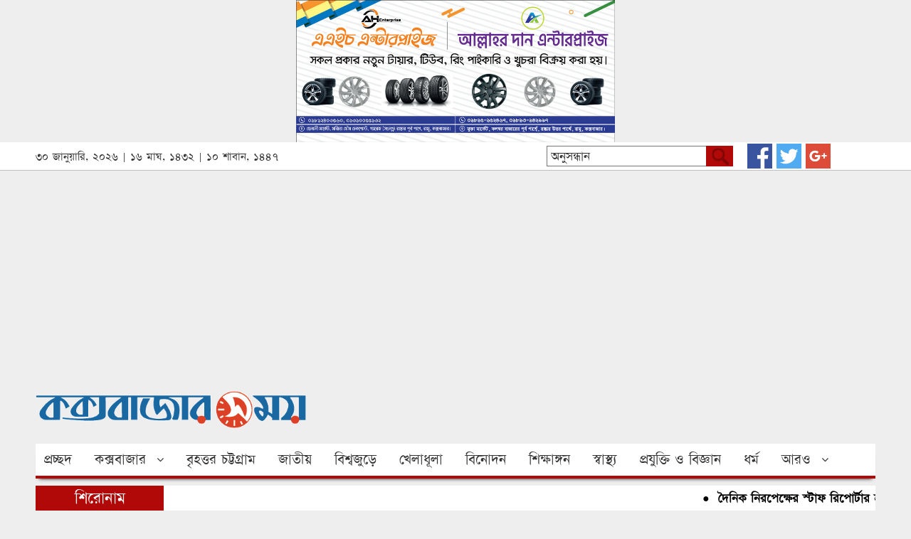

--- FILE ---
content_type: text/html; charset=UTF-8
request_url: https://www.coxsbazarshomoy.com/%E0%A6%9C%E0%A6%BE%E0%A6%AE%E0%A6%BF%E0%A6%AF%E0%A6%BC%E0%A6%BE%E0%A6%A4%E0%A7%81%E0%A6%B2-%E0%A6%87%E0%A6%AE%E0%A6%BE%E0%A6%AE-%E0%A6%AE%E0%A7%81%E0%A6%B8%E0%A6%B2%E0%A6%BF%E0%A6%AE-%E0%A6%B0/
body_size: 16613
content:
<!DOCTYPE html PUBLIC "-//W3C//DTD XHTML 1.0 Transitional//EN" "http://www.w3.org/TR/xhtml1/DTD/xhtml1-transitional.dtd">
<html xmlns="http://www.w3.org/1999/xhtml">
<head>
<meta charset="utf-8">
<meta http-equiv="X-UA-Compatible" content="IE=edge">
<meta name="viewport" content="width=device-width, initial-scale=1">

<meta name="keywords" content="scrolling শিরোনাম, কক্সবাজার, দ্বিতীয় লীড নিউজ, coxsbazarshomoy,coxsbazar 24, coxs bazar online news, coxs bazar news, coxs bazar sea beach news, news coxs bazar"/>
<meta name="description" content="নিজস্ব প্রতিনিধি: পর্যটন শহর কক্সবাজারের জামিয়াতুল ইমাম মুসলিম (রহ) ও সৌদি আরবের বিভিন্ন বিশ্ববিদ্যালয়ের মধ্যে অ্যাকাডেমিক সহযোগিতামূলক ঐকমত্য হয়েছে। সৌদি আরবের জামিয়াতুল কাসিমের কুল্লিয়াতুশ শরীয়াহ ওয়াদ দিরাসাতুল ইসলামিয়া (প্রধান) ভাইস-চ্যান্সেলর ড.আবু মুহাম্মদ এবংজামিয়াতুল ইমাম মুসলিম (রহ) প্রতিষ্ঠাতা পরিচালক সালাহুল ইসলাম নিজ প্রতিষ্ঠানের পক্ষে দ্বিপাক্ষিক আলোচনা হয়। এর আগে জামিয়াতুল ইমাম মুসলিম (রহ) প্রতিষ্ঠাতা উক্ত শিক্ষাপ্রতিষ্ঠানে [&#8230;]" />
<meta property="og:title" content="জামিয়াতুল ইমাম মুসলিম (রহঃ) শিক্ষার্থীরা পড়তে পারবে সৌদি আরবে - coxsbazarshomoy.com"/>
<meta property="og:site_name" content="coxsbazarshomoy.com"/>
<meta property="og:description" content="নিজস্ব প্রতিনিধি: পর্যটন শহর কক্সবাজারের জামিয়াতুল ইমাম মুসলিম (রহ) ও সৌদি আরবের বিভিন্ন বিশ্ববিদ্যালয়ের মধ্যে অ্যাকাডেমিক সহযোগিতামূলক ঐকমত্য হয়েছে। সৌদি আরবের জামিয়াতুল কাসিমের কুল্লিয়াতুশ শরীয়াহ ওয়াদ দিরাসাতুল ইসলামিয়া (প্রধান) ভাইস-চ্যান্সেলর ড.আবু মুহাম্মদ এবংজামিয়াতুল ইমাম মুসলিম (রহ) প্রতিষ্ঠাতা পরিচালক সালাহুল ইসলাম নিজ প্রতিষ্ঠানের পক্ষে দ্বিপাক্ষিক আলোচনা হয়। এর আগে জামিয়াতুল ইমাম মুসলিম (রহ) প্রতিষ্ঠাতা উক্ত শিক্ষাপ্রতিষ্ঠানে [&#8230;]"/>
<meta property="og:type" content="article"/>
<meta property="article:author" content=""/>
<meta property="og:url" content="https://www.coxsbazarshomoy.com/%e0%a6%9c%e0%a6%be%e0%a6%ae%e0%a6%bf%e0%a6%af%e0%a6%bc%e0%a6%be%e0%a6%a4%e0%a7%81%e0%a6%b2-%e0%a6%87%e0%a6%ae%e0%a6%be%e0%a6%ae-%e0%a6%ae%e0%a7%81%e0%a6%b8%e0%a6%b2%e0%a6%bf%e0%a6%ae-%e0%a6%b0/" />      
<meta property="og:image" content="https://www.coxsbazarshomoy.com/wp-content/uploads/2023/03/DAD84935-848B-42DD-93A3-08B9C9BAE865.jpeg"/>
<link rel="canonical" href="https://www.coxsbazarshomoy.com/%e0%a6%9c%e0%a6%be%e0%a6%ae%e0%a6%bf%e0%a6%af%e0%a6%bc%e0%a6%be%e0%a6%a4%e0%a7%81%e0%a6%b2-%e0%a6%87%e0%a6%ae%e0%a6%be%e0%a6%ae-%e0%a6%ae%e0%a7%81%e0%a6%b8%e0%a6%b2%e0%a6%bf%e0%a6%ae-%e0%a6%b0/" />






    <!-- HTML5 shim and Respond.js for IE8 support of HTML5 elements and media queries -->
    <!-- WARNING: Respond.js doesn't work if you view the page via file:// -->
    <!--[if lt IE 9]>
      <script src="https://oss.maxcdn.com/html5shiv/3.7.3/html5shiv.min.js"></script>
      <script src="https://oss.maxcdn.com/respond/1.4.2/respond.min.js"></script>
    <![endif]-->
	<meta name='robots' content='index, follow, max-image-preview:large, max-snippet:-1, max-video-preview:-1' />
	<style>img:is([sizes="auto" i], [sizes^="auto," i]) { contain-intrinsic-size: 3000px 1500px }</style>
	
	<!-- This site is optimized with the Yoast SEO plugin v26.8 - https://yoast.com/product/yoast-seo-wordpress/ -->
	<title>জামিয়াতুল ইমাম মুসলিম (রহঃ) শিক্ষার্থীরা পড়তে পারবে সৌদি আরবে - coxsbazarshomoy.com</title>
	<meta name="description" content="scrolling শিরোনাম - নিজস্ব প্রতিনিধি: পর্যটন শহর কক্সবাজারের জামিয়াতুল ইমাম মুসলিম (রহ) ও সৌদি আরবের বিভিন্ন বিশ্ববিদ্যালয়ের মধ্যে অ্যাকাডেমিক সহযোগিতামূলক ঐকমত্য হয়েছে। সৌদি" />
	<link rel="canonical" href="https://www.coxsbazarshomoy.com/জামিয়াতুল-ইমাম-মুসলিম-র/" />
	<meta property="og:locale" content="en_US" />
	<meta property="og:type" content="article" />
	<meta property="og:title" content="জামিয়াতুল ইমাম মুসলিম (রহঃ) শিক্ষার্থীরা পড়তে পারবে সৌদি আরবে - coxsbazarshomoy.com" />
	<meta property="og:description" content="scrolling শিরোনাম - নিজস্ব প্রতিনিধি: পর্যটন শহর কক্সবাজারের জামিয়াতুল ইমাম মুসলিম (রহ) ও সৌদি আরবের বিভিন্ন বিশ্ববিদ্যালয়ের মধ্যে অ্যাকাডেমিক সহযোগিতামূলক ঐকমত্য হয়েছে। সৌদি" />
	<meta property="og:url" content="https://www.coxsbazarshomoy.com/জামিয়াতুল-ইমাম-মুসলিম-র/" />
	<meta property="og:site_name" content="coxsbazarshomoy.com" />
	<meta property="article:publisher" content="https://www.facebook.com/coxsnews/" />
	<meta property="article:published_time" content="2023-03-11T12:08:57+00:00" />
	<meta property="og:image" content="https://www.coxsbazarshomoy.com/wp-content/uploads/2023/03/DAD84935-848B-42DD-93A3-08B9C9BAE865.jpeg" />
	<meta property="og:image:width" content="1280" />
	<meta property="og:image:height" content="960" />
	<meta property="og:image:type" content="image/jpeg" />
	<meta name="author" content="e-salim e-salim" />
	<meta name="twitter:card" content="summary_large_image" />
	<meta name="twitter:creator" content="@CoxsBazarShomoy" />
	<meta name="twitter:site" content="@CoxsBazarShomoy" />
	<meta name="twitter:label1" content="Written by" />
	<meta name="twitter:data1" content="e-salim e-salim" />
	<meta name="twitter:label2" content="Est. reading time" />
	<meta name="twitter:data2" content="3 minutes" />
	<script type="application/ld+json" class="yoast-schema-graph">{"@context":"https://schema.org","@graph":[{"@type":"NewsArticle","@id":"https://www.coxsbazarshomoy.com/%e0%a6%9c%e0%a6%be%e0%a6%ae%e0%a6%bf%e0%a6%af%e0%a6%bc%e0%a6%be%e0%a6%a4%e0%a7%81%e0%a6%b2-%e0%a6%87%e0%a6%ae%e0%a6%be%e0%a6%ae-%e0%a6%ae%e0%a7%81%e0%a6%b8%e0%a6%b2%e0%a6%bf%e0%a6%ae-%e0%a6%b0/#article","isPartOf":{"@id":"https://www.coxsbazarshomoy.com/%e0%a6%9c%e0%a6%be%e0%a6%ae%e0%a6%bf%e0%a6%af%e0%a6%bc%e0%a6%be%e0%a6%a4%e0%a7%81%e0%a6%b2-%e0%a6%87%e0%a6%ae%e0%a6%be%e0%a6%ae-%e0%a6%ae%e0%a7%81%e0%a6%b8%e0%a6%b2%e0%a6%bf%e0%a6%ae-%e0%a6%b0/"},"author":{"name":"e-salim e-salim","@id":"https://www.coxsbazarshomoy.com/#/schema/person/632ceb0b5af6801a3329914e718a1842"},"headline":"জামিয়াতুল ইমাম মুসলিম (রহঃ) শিক্ষার্থীরা পড়তে পারবে সৌদি আরবে","datePublished":"2023-03-11T12:08:57+00:00","mainEntityOfPage":{"@id":"https://www.coxsbazarshomoy.com/%e0%a6%9c%e0%a6%be%e0%a6%ae%e0%a6%bf%e0%a6%af%e0%a6%bc%e0%a6%be%e0%a6%a4%e0%a7%81%e0%a6%b2-%e0%a6%87%e0%a6%ae%e0%a6%be%e0%a6%ae-%e0%a6%ae%e0%a7%81%e0%a6%b8%e0%a6%b2%e0%a6%bf%e0%a6%ae-%e0%a6%b0/"},"wordCount":12,"commentCount":0,"publisher":{"@id":"https://www.coxsbazarshomoy.com/#organization"},"image":{"@id":"https://www.coxsbazarshomoy.com/%e0%a6%9c%e0%a6%be%e0%a6%ae%e0%a6%bf%e0%a6%af%e0%a6%bc%e0%a6%be%e0%a6%a4%e0%a7%81%e0%a6%b2-%e0%a6%87%e0%a6%ae%e0%a6%be%e0%a6%ae-%e0%a6%ae%e0%a7%81%e0%a6%b8%e0%a6%b2%e0%a6%bf%e0%a6%ae-%e0%a6%b0/#primaryimage"},"thumbnailUrl":"https://www.coxsbazarshomoy.com/wp-content/uploads/2023/03/DAD84935-848B-42DD-93A3-08B9C9BAE865.jpeg","articleSection":["scrolling শিরোনাম","কক্সবাজার","দ্বিতীয় লীড নিউজ"],"inLanguage":"en-US","potentialAction":[{"@type":"CommentAction","name":"Comment","target":["https://www.coxsbazarshomoy.com/%e0%a6%9c%e0%a6%be%e0%a6%ae%e0%a6%bf%e0%a6%af%e0%a6%bc%e0%a6%be%e0%a6%a4%e0%a7%81%e0%a6%b2-%e0%a6%87%e0%a6%ae%e0%a6%be%e0%a6%ae-%e0%a6%ae%e0%a7%81%e0%a6%b8%e0%a6%b2%e0%a6%bf%e0%a6%ae-%e0%a6%b0/#respond"]}]},{"@type":"WebPage","@id":"https://www.coxsbazarshomoy.com/%e0%a6%9c%e0%a6%be%e0%a6%ae%e0%a6%bf%e0%a6%af%e0%a6%bc%e0%a6%be%e0%a6%a4%e0%a7%81%e0%a6%b2-%e0%a6%87%e0%a6%ae%e0%a6%be%e0%a6%ae-%e0%a6%ae%e0%a7%81%e0%a6%b8%e0%a6%b2%e0%a6%bf%e0%a6%ae-%e0%a6%b0/","url":"https://www.coxsbazarshomoy.com/%e0%a6%9c%e0%a6%be%e0%a6%ae%e0%a6%bf%e0%a6%af%e0%a6%bc%e0%a6%be%e0%a6%a4%e0%a7%81%e0%a6%b2-%e0%a6%87%e0%a6%ae%e0%a6%be%e0%a6%ae-%e0%a6%ae%e0%a7%81%e0%a6%b8%e0%a6%b2%e0%a6%bf%e0%a6%ae-%e0%a6%b0/","name":"জামিয়াতুল ইমাম মুসলিম (রহঃ) শিক্ষার্থীরা পড়তে পারবে সৌদি আরবে - coxsbazarshomoy.com","isPartOf":{"@id":"https://www.coxsbazarshomoy.com/#website"},"primaryImageOfPage":{"@id":"https://www.coxsbazarshomoy.com/%e0%a6%9c%e0%a6%be%e0%a6%ae%e0%a6%bf%e0%a6%af%e0%a6%bc%e0%a6%be%e0%a6%a4%e0%a7%81%e0%a6%b2-%e0%a6%87%e0%a6%ae%e0%a6%be%e0%a6%ae-%e0%a6%ae%e0%a7%81%e0%a6%b8%e0%a6%b2%e0%a6%bf%e0%a6%ae-%e0%a6%b0/#primaryimage"},"image":{"@id":"https://www.coxsbazarshomoy.com/%e0%a6%9c%e0%a6%be%e0%a6%ae%e0%a6%bf%e0%a6%af%e0%a6%bc%e0%a6%be%e0%a6%a4%e0%a7%81%e0%a6%b2-%e0%a6%87%e0%a6%ae%e0%a6%be%e0%a6%ae-%e0%a6%ae%e0%a7%81%e0%a6%b8%e0%a6%b2%e0%a6%bf%e0%a6%ae-%e0%a6%b0/#primaryimage"},"thumbnailUrl":"https://www.coxsbazarshomoy.com/wp-content/uploads/2023/03/DAD84935-848B-42DD-93A3-08B9C9BAE865.jpeg","datePublished":"2023-03-11T12:08:57+00:00","description":"scrolling শিরোনাম - নিজস্ব প্রতিনিধি: পর্যটন শহর কক্সবাজারের জামিয়াতুল ইমাম মুসলিম (রহ) ও সৌদি আরবের বিভিন্ন বিশ্ববিদ্যালয়ের মধ্যে অ্যাকাডেমিক সহযোগিতামূলক ঐকমত্য হয়েছে। সৌদি","breadcrumb":{"@id":"https://www.coxsbazarshomoy.com/%e0%a6%9c%e0%a6%be%e0%a6%ae%e0%a6%bf%e0%a6%af%e0%a6%bc%e0%a6%be%e0%a6%a4%e0%a7%81%e0%a6%b2-%e0%a6%87%e0%a6%ae%e0%a6%be%e0%a6%ae-%e0%a6%ae%e0%a7%81%e0%a6%b8%e0%a6%b2%e0%a6%bf%e0%a6%ae-%e0%a6%b0/#breadcrumb"},"inLanguage":"en-US","potentialAction":[{"@type":"ReadAction","target":["https://www.coxsbazarshomoy.com/%e0%a6%9c%e0%a6%be%e0%a6%ae%e0%a6%bf%e0%a6%af%e0%a6%bc%e0%a6%be%e0%a6%a4%e0%a7%81%e0%a6%b2-%e0%a6%87%e0%a6%ae%e0%a6%be%e0%a6%ae-%e0%a6%ae%e0%a7%81%e0%a6%b8%e0%a6%b2%e0%a6%bf%e0%a6%ae-%e0%a6%b0/"]}]},{"@type":"ImageObject","inLanguage":"en-US","@id":"https://www.coxsbazarshomoy.com/%e0%a6%9c%e0%a6%be%e0%a6%ae%e0%a6%bf%e0%a6%af%e0%a6%bc%e0%a6%be%e0%a6%a4%e0%a7%81%e0%a6%b2-%e0%a6%87%e0%a6%ae%e0%a6%be%e0%a6%ae-%e0%a6%ae%e0%a7%81%e0%a6%b8%e0%a6%b2%e0%a6%bf%e0%a6%ae-%e0%a6%b0/#primaryimage","url":"https://www.coxsbazarshomoy.com/wp-content/uploads/2023/03/DAD84935-848B-42DD-93A3-08B9C9BAE865.jpeg","contentUrl":"https://www.coxsbazarshomoy.com/wp-content/uploads/2023/03/DAD84935-848B-42DD-93A3-08B9C9BAE865.jpeg","width":1280,"height":960},{"@type":"BreadcrumbList","@id":"https://www.coxsbazarshomoy.com/%e0%a6%9c%e0%a6%be%e0%a6%ae%e0%a6%bf%e0%a6%af%e0%a6%bc%e0%a6%be%e0%a6%a4%e0%a7%81%e0%a6%b2-%e0%a6%87%e0%a6%ae%e0%a6%be%e0%a6%ae-%e0%a6%ae%e0%a7%81%e0%a6%b8%e0%a6%b2%e0%a6%bf%e0%a6%ae-%e0%a6%b0/#breadcrumb","itemListElement":[{"@type":"ListItem","position":1,"name":"Home","item":"https://www.coxsbazarshomoy.com/"},{"@type":"ListItem","position":2,"name":"জামিয়াতুল ইমাম মুসলিম (রহঃ) শিক্ষার্থীরা পড়তে পারবে সৌদি আরবে"}]},{"@type":"WebSite","@id":"https://www.coxsbazarshomoy.com/#website","url":"https://www.coxsbazarshomoy.com/","name":"coxsbazarshomoy.com","description":"প্রতি মূহুর্তে...","publisher":{"@id":"https://www.coxsbazarshomoy.com/#organization"},"potentialAction":[{"@type":"SearchAction","target":{"@type":"EntryPoint","urlTemplate":"https://www.coxsbazarshomoy.com/?s={search_term_string}"},"query-input":{"@type":"PropertyValueSpecification","valueRequired":true,"valueName":"search_term_string"}}],"inLanguage":"en-US"},{"@type":"Organization","@id":"https://www.coxsbazarshomoy.com/#organization","name":"Cox's Bazar Shomoy","url":"https://www.coxsbazarshomoy.com/","logo":{"@type":"ImageObject","inLanguage":"en-US","@id":"https://www.coxsbazarshomoy.com/#/schema/logo/image/","url":"https://www.coxsbazarshomoy.com/wp-content/uploads/2019/01/logo-2.png","contentUrl":"https://www.coxsbazarshomoy.com/wp-content/uploads/2019/01/logo-2.png","width":528,"height":72,"caption":"Cox's Bazar Shomoy"},"image":{"@id":"https://www.coxsbazarshomoy.com/#/schema/logo/image/"},"sameAs":["https://www.facebook.com/coxsnews/","https://x.com/CoxsBazarShomoy"]},{"@type":"Person","@id":"https://www.coxsbazarshomoy.com/#/schema/person/632ceb0b5af6801a3329914e718a1842","name":"e-salim e-salim","image":{"@type":"ImageObject","inLanguage":"en-US","@id":"https://www.coxsbazarshomoy.com/#/schema/person/image/","url":"https://secure.gravatar.com/avatar/0a5c688a461a2c93e11db018cf54e1d80fbb17f7eaa89e24bbf4cd0271941884?s=96&d=mm&r=g","contentUrl":"https://secure.gravatar.com/avatar/0a5c688a461a2c93e11db018cf54e1d80fbb17f7eaa89e24bbf4cd0271941884?s=96&d=mm&r=g","caption":"e-salim e-salim"}}]}</script>
	<!-- / Yoast SEO plugin. -->


<script type="text/javascript">
/* <![CDATA[ */
window._wpemojiSettings = {"baseUrl":"https:\/\/s.w.org\/images\/core\/emoji\/16.0.1\/72x72\/","ext":".png","svgUrl":"https:\/\/s.w.org\/images\/core\/emoji\/16.0.1\/svg\/","svgExt":".svg","source":{"concatemoji":"https:\/\/www.coxsbazarshomoy.com\/wp-includes\/js\/wp-emoji-release.min.js?ver=6.8.3"}};
/*! This file is auto-generated */
!function(s,n){var o,i,e;function c(e){try{var t={supportTests:e,timestamp:(new Date).valueOf()};sessionStorage.setItem(o,JSON.stringify(t))}catch(e){}}function p(e,t,n){e.clearRect(0,0,e.canvas.width,e.canvas.height),e.fillText(t,0,0);var t=new Uint32Array(e.getImageData(0,0,e.canvas.width,e.canvas.height).data),a=(e.clearRect(0,0,e.canvas.width,e.canvas.height),e.fillText(n,0,0),new Uint32Array(e.getImageData(0,0,e.canvas.width,e.canvas.height).data));return t.every(function(e,t){return e===a[t]})}function u(e,t){e.clearRect(0,0,e.canvas.width,e.canvas.height),e.fillText(t,0,0);for(var n=e.getImageData(16,16,1,1),a=0;a<n.data.length;a++)if(0!==n.data[a])return!1;return!0}function f(e,t,n,a){switch(t){case"flag":return n(e,"\ud83c\udff3\ufe0f\u200d\u26a7\ufe0f","\ud83c\udff3\ufe0f\u200b\u26a7\ufe0f")?!1:!n(e,"\ud83c\udde8\ud83c\uddf6","\ud83c\udde8\u200b\ud83c\uddf6")&&!n(e,"\ud83c\udff4\udb40\udc67\udb40\udc62\udb40\udc65\udb40\udc6e\udb40\udc67\udb40\udc7f","\ud83c\udff4\u200b\udb40\udc67\u200b\udb40\udc62\u200b\udb40\udc65\u200b\udb40\udc6e\u200b\udb40\udc67\u200b\udb40\udc7f");case"emoji":return!a(e,"\ud83e\udedf")}return!1}function g(e,t,n,a){var r="undefined"!=typeof WorkerGlobalScope&&self instanceof WorkerGlobalScope?new OffscreenCanvas(300,150):s.createElement("canvas"),o=r.getContext("2d",{willReadFrequently:!0}),i=(o.textBaseline="top",o.font="600 32px Arial",{});return e.forEach(function(e){i[e]=t(o,e,n,a)}),i}function t(e){var t=s.createElement("script");t.src=e,t.defer=!0,s.head.appendChild(t)}"undefined"!=typeof Promise&&(o="wpEmojiSettingsSupports",i=["flag","emoji"],n.supports={everything:!0,everythingExceptFlag:!0},e=new Promise(function(e){s.addEventListener("DOMContentLoaded",e,{once:!0})}),new Promise(function(t){var n=function(){try{var e=JSON.parse(sessionStorage.getItem(o));if("object"==typeof e&&"number"==typeof e.timestamp&&(new Date).valueOf()<e.timestamp+604800&&"object"==typeof e.supportTests)return e.supportTests}catch(e){}return null}();if(!n){if("undefined"!=typeof Worker&&"undefined"!=typeof OffscreenCanvas&&"undefined"!=typeof URL&&URL.createObjectURL&&"undefined"!=typeof Blob)try{var e="postMessage("+g.toString()+"("+[JSON.stringify(i),f.toString(),p.toString(),u.toString()].join(",")+"));",a=new Blob([e],{type:"text/javascript"}),r=new Worker(URL.createObjectURL(a),{name:"wpTestEmojiSupports"});return void(r.onmessage=function(e){c(n=e.data),r.terminate(),t(n)})}catch(e){}c(n=g(i,f,p,u))}t(n)}).then(function(e){for(var t in e)n.supports[t]=e[t],n.supports.everything=n.supports.everything&&n.supports[t],"flag"!==t&&(n.supports.everythingExceptFlag=n.supports.everythingExceptFlag&&n.supports[t]);n.supports.everythingExceptFlag=n.supports.everythingExceptFlag&&!n.supports.flag,n.DOMReady=!1,n.readyCallback=function(){n.DOMReady=!0}}).then(function(){return e}).then(function(){var e;n.supports.everything||(n.readyCallback(),(e=n.source||{}).concatemoji?t(e.concatemoji):e.wpemoji&&e.twemoji&&(t(e.twemoji),t(e.wpemoji)))}))}((window,document),window._wpemojiSettings);
/* ]]> */
</script>
<style id='wp-emoji-styles-inline-css' type='text/css'>

	img.wp-smiley, img.emoji {
		display: inline !important;
		border: none !important;
		box-shadow: none !important;
		height: 1em !important;
		width: 1em !important;
		margin: 0 0.07em !important;
		vertical-align: -0.1em !important;
		background: none !important;
		padding: 0 !important;
	}
</style>
<link rel='stylesheet' id='wp-block-library-css' href='https://www.coxsbazarshomoy.com/wp-includes/css/dist/block-library/style.min.css?ver=6.8.3' type='text/css' media='all' />
<style id='classic-theme-styles-inline-css' type='text/css'>
/*! This file is auto-generated */
.wp-block-button__link{color:#fff;background-color:#32373c;border-radius:9999px;box-shadow:none;text-decoration:none;padding:calc(.667em + 2px) calc(1.333em + 2px);font-size:1.125em}.wp-block-file__button{background:#32373c;color:#fff;text-decoration:none}
</style>
<style id='global-styles-inline-css' type='text/css'>
:root{--wp--preset--aspect-ratio--square: 1;--wp--preset--aspect-ratio--4-3: 4/3;--wp--preset--aspect-ratio--3-4: 3/4;--wp--preset--aspect-ratio--3-2: 3/2;--wp--preset--aspect-ratio--2-3: 2/3;--wp--preset--aspect-ratio--16-9: 16/9;--wp--preset--aspect-ratio--9-16: 9/16;--wp--preset--color--black: #000000;--wp--preset--color--cyan-bluish-gray: #abb8c3;--wp--preset--color--white: #ffffff;--wp--preset--color--pale-pink: #f78da7;--wp--preset--color--vivid-red: #cf2e2e;--wp--preset--color--luminous-vivid-orange: #ff6900;--wp--preset--color--luminous-vivid-amber: #fcb900;--wp--preset--color--light-green-cyan: #7bdcb5;--wp--preset--color--vivid-green-cyan: #00d084;--wp--preset--color--pale-cyan-blue: #8ed1fc;--wp--preset--color--vivid-cyan-blue: #0693e3;--wp--preset--color--vivid-purple: #9b51e0;--wp--preset--gradient--vivid-cyan-blue-to-vivid-purple: linear-gradient(135deg,rgba(6,147,227,1) 0%,rgb(155,81,224) 100%);--wp--preset--gradient--light-green-cyan-to-vivid-green-cyan: linear-gradient(135deg,rgb(122,220,180) 0%,rgb(0,208,130) 100%);--wp--preset--gradient--luminous-vivid-amber-to-luminous-vivid-orange: linear-gradient(135deg,rgba(252,185,0,1) 0%,rgba(255,105,0,1) 100%);--wp--preset--gradient--luminous-vivid-orange-to-vivid-red: linear-gradient(135deg,rgba(255,105,0,1) 0%,rgb(207,46,46) 100%);--wp--preset--gradient--very-light-gray-to-cyan-bluish-gray: linear-gradient(135deg,rgb(238,238,238) 0%,rgb(169,184,195) 100%);--wp--preset--gradient--cool-to-warm-spectrum: linear-gradient(135deg,rgb(74,234,220) 0%,rgb(151,120,209) 20%,rgb(207,42,186) 40%,rgb(238,44,130) 60%,rgb(251,105,98) 80%,rgb(254,248,76) 100%);--wp--preset--gradient--blush-light-purple: linear-gradient(135deg,rgb(255,206,236) 0%,rgb(152,150,240) 100%);--wp--preset--gradient--blush-bordeaux: linear-gradient(135deg,rgb(254,205,165) 0%,rgb(254,45,45) 50%,rgb(107,0,62) 100%);--wp--preset--gradient--luminous-dusk: linear-gradient(135deg,rgb(255,203,112) 0%,rgb(199,81,192) 50%,rgb(65,88,208) 100%);--wp--preset--gradient--pale-ocean: linear-gradient(135deg,rgb(255,245,203) 0%,rgb(182,227,212) 50%,rgb(51,167,181) 100%);--wp--preset--gradient--electric-grass: linear-gradient(135deg,rgb(202,248,128) 0%,rgb(113,206,126) 100%);--wp--preset--gradient--midnight: linear-gradient(135deg,rgb(2,3,129) 0%,rgb(40,116,252) 100%);--wp--preset--font-size--small: 13px;--wp--preset--font-size--medium: 20px;--wp--preset--font-size--large: 36px;--wp--preset--font-size--x-large: 42px;--wp--preset--spacing--20: 0.44rem;--wp--preset--spacing--30: 0.67rem;--wp--preset--spacing--40: 1rem;--wp--preset--spacing--50: 1.5rem;--wp--preset--spacing--60: 2.25rem;--wp--preset--spacing--70: 3.38rem;--wp--preset--spacing--80: 5.06rem;--wp--preset--shadow--natural: 6px 6px 9px rgba(0, 0, 0, 0.2);--wp--preset--shadow--deep: 12px 12px 50px rgba(0, 0, 0, 0.4);--wp--preset--shadow--sharp: 6px 6px 0px rgba(0, 0, 0, 0.2);--wp--preset--shadow--outlined: 6px 6px 0px -3px rgba(255, 255, 255, 1), 6px 6px rgba(0, 0, 0, 1);--wp--preset--shadow--crisp: 6px 6px 0px rgba(0, 0, 0, 1);}:where(.is-layout-flex){gap: 0.5em;}:where(.is-layout-grid){gap: 0.5em;}body .is-layout-flex{display: flex;}.is-layout-flex{flex-wrap: wrap;align-items: center;}.is-layout-flex > :is(*, div){margin: 0;}body .is-layout-grid{display: grid;}.is-layout-grid > :is(*, div){margin: 0;}:where(.wp-block-columns.is-layout-flex){gap: 2em;}:where(.wp-block-columns.is-layout-grid){gap: 2em;}:where(.wp-block-post-template.is-layout-flex){gap: 1.25em;}:where(.wp-block-post-template.is-layout-grid){gap: 1.25em;}.has-black-color{color: var(--wp--preset--color--black) !important;}.has-cyan-bluish-gray-color{color: var(--wp--preset--color--cyan-bluish-gray) !important;}.has-white-color{color: var(--wp--preset--color--white) !important;}.has-pale-pink-color{color: var(--wp--preset--color--pale-pink) !important;}.has-vivid-red-color{color: var(--wp--preset--color--vivid-red) !important;}.has-luminous-vivid-orange-color{color: var(--wp--preset--color--luminous-vivid-orange) !important;}.has-luminous-vivid-amber-color{color: var(--wp--preset--color--luminous-vivid-amber) !important;}.has-light-green-cyan-color{color: var(--wp--preset--color--light-green-cyan) !important;}.has-vivid-green-cyan-color{color: var(--wp--preset--color--vivid-green-cyan) !important;}.has-pale-cyan-blue-color{color: var(--wp--preset--color--pale-cyan-blue) !important;}.has-vivid-cyan-blue-color{color: var(--wp--preset--color--vivid-cyan-blue) !important;}.has-vivid-purple-color{color: var(--wp--preset--color--vivid-purple) !important;}.has-black-background-color{background-color: var(--wp--preset--color--black) !important;}.has-cyan-bluish-gray-background-color{background-color: var(--wp--preset--color--cyan-bluish-gray) !important;}.has-white-background-color{background-color: var(--wp--preset--color--white) !important;}.has-pale-pink-background-color{background-color: var(--wp--preset--color--pale-pink) !important;}.has-vivid-red-background-color{background-color: var(--wp--preset--color--vivid-red) !important;}.has-luminous-vivid-orange-background-color{background-color: var(--wp--preset--color--luminous-vivid-orange) !important;}.has-luminous-vivid-amber-background-color{background-color: var(--wp--preset--color--luminous-vivid-amber) !important;}.has-light-green-cyan-background-color{background-color: var(--wp--preset--color--light-green-cyan) !important;}.has-vivid-green-cyan-background-color{background-color: var(--wp--preset--color--vivid-green-cyan) !important;}.has-pale-cyan-blue-background-color{background-color: var(--wp--preset--color--pale-cyan-blue) !important;}.has-vivid-cyan-blue-background-color{background-color: var(--wp--preset--color--vivid-cyan-blue) !important;}.has-vivid-purple-background-color{background-color: var(--wp--preset--color--vivid-purple) !important;}.has-black-border-color{border-color: var(--wp--preset--color--black) !important;}.has-cyan-bluish-gray-border-color{border-color: var(--wp--preset--color--cyan-bluish-gray) !important;}.has-white-border-color{border-color: var(--wp--preset--color--white) !important;}.has-pale-pink-border-color{border-color: var(--wp--preset--color--pale-pink) !important;}.has-vivid-red-border-color{border-color: var(--wp--preset--color--vivid-red) !important;}.has-luminous-vivid-orange-border-color{border-color: var(--wp--preset--color--luminous-vivid-orange) !important;}.has-luminous-vivid-amber-border-color{border-color: var(--wp--preset--color--luminous-vivid-amber) !important;}.has-light-green-cyan-border-color{border-color: var(--wp--preset--color--light-green-cyan) !important;}.has-vivid-green-cyan-border-color{border-color: var(--wp--preset--color--vivid-green-cyan) !important;}.has-pale-cyan-blue-border-color{border-color: var(--wp--preset--color--pale-cyan-blue) !important;}.has-vivid-cyan-blue-border-color{border-color: var(--wp--preset--color--vivid-cyan-blue) !important;}.has-vivid-purple-border-color{border-color: var(--wp--preset--color--vivid-purple) !important;}.has-vivid-cyan-blue-to-vivid-purple-gradient-background{background: var(--wp--preset--gradient--vivid-cyan-blue-to-vivid-purple) !important;}.has-light-green-cyan-to-vivid-green-cyan-gradient-background{background: var(--wp--preset--gradient--light-green-cyan-to-vivid-green-cyan) !important;}.has-luminous-vivid-amber-to-luminous-vivid-orange-gradient-background{background: var(--wp--preset--gradient--luminous-vivid-amber-to-luminous-vivid-orange) !important;}.has-luminous-vivid-orange-to-vivid-red-gradient-background{background: var(--wp--preset--gradient--luminous-vivid-orange-to-vivid-red) !important;}.has-very-light-gray-to-cyan-bluish-gray-gradient-background{background: var(--wp--preset--gradient--very-light-gray-to-cyan-bluish-gray) !important;}.has-cool-to-warm-spectrum-gradient-background{background: var(--wp--preset--gradient--cool-to-warm-spectrum) !important;}.has-blush-light-purple-gradient-background{background: var(--wp--preset--gradient--blush-light-purple) !important;}.has-blush-bordeaux-gradient-background{background: var(--wp--preset--gradient--blush-bordeaux) !important;}.has-luminous-dusk-gradient-background{background: var(--wp--preset--gradient--luminous-dusk) !important;}.has-pale-ocean-gradient-background{background: var(--wp--preset--gradient--pale-ocean) !important;}.has-electric-grass-gradient-background{background: var(--wp--preset--gradient--electric-grass) !important;}.has-midnight-gradient-background{background: var(--wp--preset--gradient--midnight) !important;}.has-small-font-size{font-size: var(--wp--preset--font-size--small) !important;}.has-medium-font-size{font-size: var(--wp--preset--font-size--medium) !important;}.has-large-font-size{font-size: var(--wp--preset--font-size--large) !important;}.has-x-large-font-size{font-size: var(--wp--preset--font-size--x-large) !important;}
:where(.wp-block-post-template.is-layout-flex){gap: 1.25em;}:where(.wp-block-post-template.is-layout-grid){gap: 1.25em;}
:where(.wp-block-columns.is-layout-flex){gap: 2em;}:where(.wp-block-columns.is-layout-grid){gap: 2em;}
:root :where(.wp-block-pullquote){font-size: 1.5em;line-height: 1.6;}
</style>
<link rel='stylesheet' id='bootstrap-css' href='https://www.coxsbazarshomoy.com/wp-content/themes/coxsbazarshomoy/css/bootstrap.css?ver=6.8.3' type='text/css' media='all' />
<link rel='stylesheet' id='ace-responsive-menu-css' href='https://www.coxsbazarshomoy.com/wp-content/themes/coxsbazarshomoy/css/ace-responsive-menu.css?ver=6.8.3' type='text/css' media='all' />
<link rel='stylesheet' id='slidecontent-css' href='https://www.coxsbazarshomoy.com/wp-content/themes/coxsbazarshomoy/css/font-awesome.css?ver=6.8.3' type='text/css' media='all' />
<link rel='stylesheet' id='skdslider-css' href='https://www.coxsbazarshomoy.com/wp-content/themes/coxsbazarshomoy/css/skdslider.css?ver=6.8.3' type='text/css' media='all' />
<link rel='stylesheet' id='e2soft-stylesheet-css' href='https://www.coxsbazarshomoy.com/wp-content/themes/coxsbazarshomoy/style.css?ver=6.8.3' type='text/css' media='all' />
<script type="text/javascript" src="https://www.coxsbazarshomoy.com/wp-includes/js/jquery/jquery.min.js?ver=3.7.1" id="jquery-core-js"></script>
<script type="text/javascript" src="https://www.coxsbazarshomoy.com/wp-includes/js/jquery/jquery-migrate.min.js?ver=3.4.1" id="jquery-migrate-js"></script>
<link rel="EditURI" type="application/rsd+xml" title="RSD" href="https://www.coxsbazarshomoy.com/xmlrpc.php?rsd" />
<link rel="alternate" title="oEmbed (JSON)" type="application/json+oembed" href="https://www.coxsbazarshomoy.com/wp-json/oembed/1.0/embed?url=https%3A%2F%2Fwww.coxsbazarshomoy.com%2F%25e0%25a6%259c%25e0%25a6%25be%25e0%25a6%25ae%25e0%25a6%25bf%25e0%25a6%25af%25e0%25a6%25bc%25e0%25a6%25be%25e0%25a6%25a4%25e0%25a7%2581%25e0%25a6%25b2-%25e0%25a6%2587%25e0%25a6%25ae%25e0%25a6%25be%25e0%25a6%25ae-%25e0%25a6%25ae%25e0%25a7%2581%25e0%25a6%25b8%25e0%25a6%25b2%25e0%25a6%25bf%25e0%25a6%25ae-%25e0%25a6%25b0%2F" />
<link rel="alternate" title="oEmbed (XML)" type="text/xml+oembed" href="https://www.coxsbazarshomoy.com/wp-json/oembed/1.0/embed?url=https%3A%2F%2Fwww.coxsbazarshomoy.com%2F%25e0%25a6%259c%25e0%25a6%25be%25e0%25a6%25ae%25e0%25a6%25bf%25e0%25a6%25af%25e0%25a6%25bc%25e0%25a6%25be%25e0%25a6%25a4%25e0%25a7%2581%25e0%25a6%25b2-%25e0%25a6%2587%25e0%25a6%25ae%25e0%25a6%25be%25e0%25a6%25ae-%25e0%25a6%25ae%25e0%25a7%2581%25e0%25a6%25b8%25e0%25a6%25b2%25e0%25a6%25bf%25e0%25a6%25ae-%25e0%25a6%25b0%2F&#038;format=xml" />
	<script type="text/javascript">
	    var ajaxurl = 'https://www.coxsbazarshomoy.com/wp-admin/admin-ajax.php';
	</script>

	<style type="text/css">
		.ajax-calendar{
			position:relative;
		}

		#bddp_ac_widget th {
		background: none repeat scroll 0 0 #2cb2bc;
		color: #FFFFFF;
		font-weight: normal;
		padding: 5px 1px;
		text-align: center;
		 font-size: 16px;
		}
		#bddp_ac_widget {
			padding: 5px;
		}
		
		#bddp_ac_widget td {
			border: 1px solid #CCCCCC;
			text-align: center;
		}
		
		#my-calendar a {
			background: none repeat scroll 0 0 #008000;
			color: #FFFFFF;
			display: block;
			padding: 6px 0;
			width: 100% !important;
		}
		#my-calendar{
			width:100%;
		}
		
		
		#my_calender span {
			display: block;
			padding: 6px 0;
			width: 100% !important;
		}
		
		#today a,#today span {
			   background: none repeat scroll 0 0 #2cb2bc !important;
			color: #FFFFFF;
		}
		#bddp_ac_widget #my_year {
			float: right;
		}
		.select_ca #my_month {
			float: left;
		}

	</style>
	<script data-ad-client="ca-pub-6609434327445230" async src="https://pagead2.googlesyndication.com/pagead/js/adsbygoogle.js"></script>
<!-- Global site tag (gtag.js) - Google Analytics -->
<script async src="https://www.googletagmanager.com/gtag/js?id=UA-173553928-1"></script>
<script data-ad-client="ca-pub-3996595176258087" async src="https://pagead2.googlesyndication.com/pagead/js/adsbygoogle.js"></script>
<script>
  window.dataLayer = window.dataLayer || [];
  function gtag(){dataLayer.push(arguments);}
  gtag('js', new Date());

  gtag('config', 'UA-173553928-1');
</script>
<meta property="fb:pages" content="207808469391075" />
</head>
<body>
	<div class="container">
		<div class="row">
			<div class="col-md-12">
            	<img class="img-responsive" style="height: 200px;margin: 0 auto;" src="https://www.coxsbazarshomoy.com/wp-content/uploads/2021/01/138044602_1076215319475519_532600809645316532_n.jpg">
			</div>
		</div>
	</div>
	
	<div class="home-meta">
		<div class="container">
			<div class="row">
				<div class="col-md-6">				
					<p class="date">৩০ জানুয়ারি, ২০২৬ | 
					১৬ মাঘ, ১৪৩২ | 
					১০ শাবান, ১৪৪৭</p>
				</div>
				<div class="col-md-4 hidden-xs hidden-sm">
					<div class="news_search">
					  <div class="news_search" style="float:right;margin-top: 5.3px;">
						<form method="get" id="searchform" action="https://www.coxsbazarshomoy.com/">
						<input type="text" value="অনুসন্ধান" name="s" id="s" onfocus="if (this.value == 'অনুসন্ধান') {this.value = '';}" onblur="if (this.value == '') {this.value = 'অনুসন্ধান';}" required>
						<input type="submit" name="submit" id="searchsubmit" value="Search" required>
						<input type="hidden" name="post_type" value="post">
						</form>
					  </div>
					</div>
				</div>
				<div class="col-md-2 hidden-xs hidden-sm">
					<div class="soci-icon" style="float: left;">					
					<a target="_blank" href="https://www.facebook.com/coxsnews/"><img src="https://www.coxsbazarshomoy.com/wp-content/themes/coxsbazarshomoy/images/icon-facebook.png"></a>
					<a target="_blank" href="https://twitter.com/CoxsBazarShomoy"><img src="https://www.coxsbazarshomoy.com/wp-content/themes/coxsbazarshomoy/images/icon-twitter.png"></a>
					<a target="_blank" href="https://plus.google.com/u/0/103961559362812221563"><img src="https://www.coxsbazarshomoy.com/wp-content/themes/coxsbazarshomoy/images/icon-googleplus.png"></a>
					</div>
				</div>
			</div>
		</div>
	</div>
	
	<div class="clearfix"></div>
	
	<div class="container">
		<div class="row">
			<div class="col-md-4">					
			<a href="https://www.coxsbazarshomoy.com">
									<img class="img-responsive" src="https://www.coxsbazarshomoy.com/wp-content/uploads/2018/02/logo.png" alt="coxsbazarshomoy.com" />
									
			</a>
			</div>
			<div class="col-md-8">			</div>
		</div>
		<div class="clearfix"><br></div>
		<div class="row">
			<div class="col-md-12">
				<nav>
					<!-- Menu Toggle btn-->
					<div class="menu-toggle">
						<span style="line-height: 50px;font-size: 22px;padding: 0 25px;">মূল পাতা</span>
						<button type="button" id="menu-btn">
							<span class="icon-bar"></span>
							<span class="icon-bar"></span>
							<span class="icon-bar"></span>
						</button>
					</div>
					
					<ul id="respMenu" class="ace-responsive-menu" data-menu-style="horizontal"><li id="menu-item-12" class="menu-item menu-item-type-custom menu-item-object-custom menu-item-home menu-item-12"><a href="https://www.coxsbazarshomoy.com/">প্রচ্ছদ</a></li>
<li id="menu-item-14" class="menu-item menu-item-type-taxonomy menu-item-object-category current-post-ancestor current-menu-parent current-post-parent menu-item-has-children menu-item-14"><a href="https://www.coxsbazarshomoy.com/cox/">কক্সবাজার</a>
<ul class="sub-menu">
	<li id="menu-item-107" class="menu-item menu-item-type-taxonomy menu-item-object-category menu-item-107"><a href="https://www.coxsbazarshomoy.com/cox/coxbazar-shodor/">কক্সবাজার সদর</a></li>
	<li id="menu-item-113" class="menu-item menu-item-type-taxonomy menu-item-object-category menu-item-113"><a href="https://www.coxsbazarshomoy.com/cox/ramu/">রামু</a></li>
	<li id="menu-item-109" class="menu-item menu-item-type-taxonomy menu-item-object-category menu-item-109"><a href="https://www.coxsbazarshomoy.com/cox/chokoria/">চকরিয়া</a></li>
	<li id="menu-item-111" class="menu-item menu-item-type-taxonomy menu-item-object-category menu-item-111"><a href="https://www.coxsbazarshomoy.com/cox/pekuya/">পেকুয়া</a></li>
	<li id="menu-item-112" class="menu-item menu-item-type-taxonomy menu-item-object-category menu-item-112"><a href="https://www.coxsbazarshomoy.com/cox/moheshkhali/">মহেশখালী</a></li>
	<li id="menu-item-108" class="menu-item menu-item-type-taxonomy menu-item-object-category menu-item-108"><a href="https://www.coxsbazarshomoy.com/cox/kutubdia/">কুতুবদিয়া</a></li>
	<li id="menu-item-106" class="menu-item menu-item-type-taxonomy menu-item-object-category menu-item-106"><a href="https://www.coxsbazarshomoy.com/cox/ukiha/">উখিয়া</a></li>
	<li id="menu-item-110" class="menu-item menu-item-type-taxonomy menu-item-object-category menu-item-110"><a href="https://www.coxsbazarshomoy.com/cox/teknaf/">টেকনাফ</a></li>
</ul>
</li>
<li id="menu-item-164" class="menu-item menu-item-type-taxonomy menu-item-object-category menu-item-164"><a href="https://www.coxsbazarshomoy.com/chittagong/">বৃহত্তর চট্টগ্রাম</a></li>
<li id="menu-item-15" class="menu-item menu-item-type-taxonomy menu-item-object-category menu-item-15"><a href="https://www.coxsbazarshomoy.com/national/">জাতীয়</a></li>
<li id="menu-item-16" class="menu-item menu-item-type-taxonomy menu-item-object-category menu-item-16"><a href="https://www.coxsbazarshomoy.com/international/">বিশ্বজুড়ে</a></li>
<li id="menu-item-17" class="menu-item menu-item-type-taxonomy menu-item-object-category menu-item-17"><a href="https://www.coxsbazarshomoy.com/sports/">খেলাধূলা</a></li>
<li id="menu-item-18" class="menu-item menu-item-type-taxonomy menu-item-object-category menu-item-18"><a href="https://www.coxsbazarshomoy.com/entertainment/">বিনোদন</a></li>
<li id="menu-item-22" class="menu-item menu-item-type-taxonomy menu-item-object-category menu-item-22"><a href="https://www.coxsbazarshomoy.com/education/">শিক্ষাঙ্গন</a></li>
<li id="menu-item-93119" class="menu-item menu-item-type-taxonomy menu-item-object-category menu-item-93119"><a href="https://www.coxsbazarshomoy.com/health/">স্বাস্থ্য</a></li>
<li id="menu-item-19" class="menu-item menu-item-type-taxonomy menu-item-object-category menu-item-19"><a href="https://www.coxsbazarshomoy.com/technology/">প্রযুক্তি ও বিজ্ঞান</a></li>
<li id="menu-item-21" class="menu-item menu-item-type-taxonomy menu-item-object-category menu-item-21"><a href="https://www.coxsbazarshomoy.com/religion/">ধর্ম</a></li>
<li id="menu-item-96098" class="menu-item menu-item-type-custom menu-item-object-custom menu-item-has-children menu-item-96098"><a href="https://www.coxsbazarshomoy.com/ots">আরও</a>
<ul class="sub-menu">
	<li id="menu-item-129" class="menu-item menu-item-type-taxonomy menu-item-object-category menu-item-129"><a href="https://www.coxsbazarshomoy.com/media/">মিডিয়া</a></li>
	<li id="menu-item-190" class="menu-item menu-item-type-taxonomy menu-item-object-category menu-item-190"><a href="https://www.coxsbazarshomoy.com/abroad-coxbazar/">প্রবাসে কক্সবাজার</a></li>
</ul>
</li>
</ul>					
				</nav>
			</div>	
		</div>
		
		<div class="news-tricker" style="width:100%;background-color:#fff;color:#fff;margin-bottom:20px;margin-top:10px;z-index:-100;">
			<div class="row">
				<div class="col-md-2" >
					<div style="line-height: 35px;font-size: 20px;text-align:center;background-color:#b00908;height:35px;z-index:-100;">শিরোনাম</div>
				</div>
				<div class="col-md-10">
					<div class="ptms_marquee"  style="background-color:#fff;height:35px;z-index:-100;">
					<marquee style="color:#000;font:Arial;line-height:35px;z-index:-9999;" scrollamount="4" scrolldelay="5" direction="left" onmouseover="this.stop()" onmouseout="this.start()">
										&nbsp;&nbsp;●&nbsp;&nbsp;<a href="https://www.coxsbazarshomoy.com/%e0%a6%a6%e0%a7%88%e0%a6%a8%e0%a6%bf%e0%a6%95-%e0%a6%a8%e0%a6%bf%e0%a6%b0%e0%a6%aa%e0%a7%87%e0%a6%95%e0%a7%8d%e0%a6%b7%e0%a7%87%e0%a6%b0-%e0%a6%b8%e0%a7%8d%e0%a6%9f%e0%a6%be%e0%a6%ab-%e0%a6%b0/">দৈনিক নিরপেক্ষের স্টাফ রিপোর্টার হলেন তারেক আজিজ</a>
										&nbsp;&nbsp;●&nbsp;&nbsp;<a href="https://www.coxsbazarshomoy.com/%e0%a6%b0%e0%a7%8b%e0%a6%b9%e0%a6%bf%e0%a6%99%e0%a7%8d%e0%a6%97%e0%a6%be-%e0%a6%9c%e0%a6%a8%e0%a6%97%e0%a7%8b%e0%a6%b7%e0%a7%8d%e0%a6%a0%e0%a7%80%e0%a6%b0-%e0%a6%85%e0%a6%a7%e0%a6%bf%e0%a6%95%e0%a6%be/">রোহিঙ্গা জনগোষ্ঠীর অধিকার ও স্বপ্ন বাস্তবায়নে জাতীয় অ্যাডভোকেসি সেশন অনুষ্ঠিত </a>
										&nbsp;&nbsp;●&nbsp;&nbsp;<a href="https://www.coxsbazarshomoy.com/%e0%a6%89%e0%a6%96%e0%a6%bf%e0%a6%af%e0%a6%bc%e0%a6%be-%e0%a6%85%e0%a6%a8%e0%a6%b2%e0%a6%be%e0%a6%87%e0%a6%a8-%e0%a6%aa%e0%a7%8d%e0%a6%b0%e0%a7%87%e0%a6%b8%e0%a6%95%e0%a7%8d%e0%a6%b2%e0%a6%be-3/">উখিয়া অনলাইন প্রেসক্লাবে ৮ নতুন সদস্য</a>
										&nbsp;&nbsp;●&nbsp;&nbsp;<a href="https://www.coxsbazarshomoy.com/%e0%a6%aa%e0%a7%8d%e0%a6%b0%e0%a6%a4%e0%a7%8d%e0%a6%af%e0%a6%a8%e0%a7%8d%e0%a6%a4-%e0%a6%97%e0%a7%8d%e0%a6%b0%e0%a6%be%e0%a6%ae-%e0%a6%a5%e0%a7%87%e0%a6%95%e0%a7%87-%e0%a6%ac%e0%a6%bf%e0%a6%b6/">প্রত্যন্ত গ্রাম থেকে বিশ্ববিদ্যালয়ের পথে আসিফ ইমরানের অনুপ্রেরণার গল্প</a>
										&nbsp;&nbsp;●&nbsp;&nbsp;<a href="https://www.coxsbazarshomoy.com/%e0%a6%89%e0%a6%96%e0%a6%bf%e0%a6%af%e0%a6%bc%e0%a6%be%e0%a6%af%e0%a6%bc-%e0%a6%8f%e0%a6%95%e0%a6%87-%e0%a6%aa%e0%a6%b0%e0%a6%bf%e0%a6%ac%e0%a6%be%e0%a6%b0%e0%a7%87%e0%a6%b0-%e0%a6%a6%e0%a7%81/">উখিয়ায় একই পরিবারের দুই ভাই হত্যার পর আরেক ভাইকে কুপিয়ে গুরুতর জখম</a>
										&nbsp;&nbsp;●&nbsp;&nbsp;<a href="https://www.coxsbazarshomoy.com/%e0%a6%89%e0%a6%96%e0%a6%bf%e0%a6%af%e0%a6%bc%e0%a6%be%e0%a6%af%e0%a6%bc-%e0%a6%ac%e0%a7%87%e0%a6%95%e0%a6%be%e0%a6%b0%e0%a6%bf-%e0%a6%ae%e0%a6%be%e0%a6%b2%e0%a6%bf%e0%a6%95%e0%a6%95%e0%a7%87/">উখিয়ায় বেকারি মালিককে ছু&#8217;রি&#8217;কা&#8217;ঘা&#8217;ত, আটক ১</a>
										&nbsp;&nbsp;●&nbsp;&nbsp;<a href="https://www.coxsbazarshomoy.com/%e0%a6%96%e0%a6%be%e0%a6%b2%e0%a7%87%e0%a6%a6%e0%a6%be-%e0%a6%9c%e0%a6%bf%e0%a6%af%e0%a6%bc%e0%a6%be%e0%a6%b0-%e0%a6%86%e0%a6%a4%e0%a7%8d%e0%a6%ae%e0%a6%be%e0%a6%b0-%e0%a6%ae%e0%a6%be%e0%a6%97/">খালেদা জিয়ার আত্মার মাগফিরাত কামনায় সিবিআইউ ছাত্রদলের দোয়া মাহফিল অনুষ্ঠিত হয়েছে</a>
										&nbsp;&nbsp;●&nbsp;&nbsp;<a href="https://www.coxsbazarshomoy.com/%e0%a6%89%e0%a6%96%e0%a6%bf%e0%a6%af%e0%a6%bc%e0%a6%be-%e0%a6%a8%e0%a6%be%e0%a6%87%e0%a6%95%e0%a7%8d%e0%a6%b7%e0%a6%82%e0%a6%9b%e0%a6%a1%e0%a6%bc%e0%a6%bf%e0%a6%a4%e0%a7%87-%e0%a6%86%e0%a6%b2/">উখিয়া–নাইক্ষংছড়িতে আলোচিত মাদক ও জাল টাকা মামলার সংশ্লিষ্টদের প্রকাশ্য প্রচারণা নিয়ে প্রশ্ন</a>
										&nbsp;&nbsp;●&nbsp;&nbsp;<a href="https://www.coxsbazarshomoy.com/%e0%a6%86-%e0%a6%b2%e0%a7%80%e0%a6%97%e0%a7%87%e0%a6%b0-%e0%a6%ac%e0%a6%a6%e0%a6%bf%e0%a6%b0-%e0%a6%95%e0%a7%8d%e0%a6%af%e0%a6%be%e0%a6%b6%e0%a6%bf%e0%a6%af%e0%a6%bc%e0%a6%be%e0%a6%b0-%e0%a6%a6/">আ.লীগের বদি&#8217;র ক্যাশিয়ার দশবছর পর ফিরলেন বিএনপিতে</a>
										&nbsp;&nbsp;●&nbsp;&nbsp;<a href="https://www.coxsbazarshomoy.com/%e0%a6%85%e0%a6%b8%e0%a6%b9%e0%a6%be%e0%a6%af%e0%a6%bc-%e0%a6%b6%e0%a6%bf%e0%a6%b6%e0%a7%81%e0%a6%a6%e0%a7%87%e0%a6%b0-%e0%a6%9c%e0%a6%a8%e0%a7%8d%e0%a6%af-%e0%a6%b6%e0%a7%80%e0%a6%a4%e0%a6%95/">অসহায় শিশুদের জন্য শীতকালীন বস্ত্র উপহার দিল স্টুডেন্টস&#8217; প্ল্যাটফর্ম</a>
										</marquee>
					</div>
				</div>
			</div>
		</div>		
	<div class="row"><!--1st main content area-->
		<div class="col-md-8"><!--main after col-md-9-->
			<div class="category-inner" id="category-inner">
								  <div class="singlepost" id="singlepost">
					<p class="top-title"></p>
					<h1 class="post-title">জামিয়াতুল ইমাম মুসলিম (রহঃ)  শিক্ষার্থীরা পড়তে পারবে সৌদি আরবে</h1>
					<div class="post-meta clearfix">
					  <p class="update-time"><i class="glyphicon glyphicon-calendar"></i> ২০২৩, মার্চ ১১ <i class="glyphicon glyphicon-time"></i> ০৬:০৮ অপরাহ্ণ 					  </p>							  				  		
					</div>
					<div class="post-containt" id="post-contain">
					  <article><p><img fetchpriority="high" decoding="async" class="size-full wp-image-115941 aligncenter" src="https://www.coxsbazarshomoy.com/wp-content/uploads/2023/03/DAD84935-848B-42DD-93A3-08B9C9BAE865.jpeg" alt="" width="1280" height="960" srcset="https://www.coxsbazarshomoy.com/wp-content/uploads/2023/03/DAD84935-848B-42DD-93A3-08B9C9BAE865.jpeg 1280w, https://www.coxsbazarshomoy.com/wp-content/uploads/2023/03/DAD84935-848B-42DD-93A3-08B9C9BAE865-300x225.jpeg 300w, https://www.coxsbazarshomoy.com/wp-content/uploads/2023/03/DAD84935-848B-42DD-93A3-08B9C9BAE865-1024x768.jpeg 1024w, https://www.coxsbazarshomoy.com/wp-content/uploads/2023/03/DAD84935-848B-42DD-93A3-08B9C9BAE865-768x576.jpeg 768w" sizes="(max-width: 1280px) 100vw, 1280px" /></p>
<p><strong>নিজস্ব প্রতিনিধি:</strong></p>
<p>পর্যটন শহর কক্সবাজারের জামিয়াতুল ইমাম মুসলিম (রহ) ও সৌদি আরবের বিভিন্ন বিশ্ববিদ্যালয়ের মধ্যে অ্যাকাডেমিক সহযোগিতামূলক ঐকমত্য হয়েছে। সৌদি আরবের জামিয়াতুল কাসিমের কুল্লিয়াতুশ শরীয়াহ ওয়াদ দিরাসাতুল ইসলামিয়া<br />
(প্রধান) ভাইস-চ্যান্সেলর ড.আবু মুহাম্মদ এবংজামিয়াতুল ইমাম মুসলিম (রহ) প্রতিষ্ঠাতা পরিচালক সালাহুল ইসলাম নিজ প্রতিষ্ঠানের পক্ষে দ্বিপাক্ষিক আলোচনা হয়। এর আগে জামিয়াতুল ইমাম মুসলিম (রহ) প্রতিষ্ঠাতা উক্ত শিক্ষাপ্রতিষ্ঠানে গেলে ছাত্র বিষয়ক ডীন প্রফেসর ড. ইউনুস সাথে বৈঠক করেন। বৈঠকে জামিয়াতুল ইমাম মুসলিম (রহ) পড়ুয়া শত শত দরিদ্র ও সুবিধাবঞ্চিত ছাত্র-ছাত্রীরা সম্পুর্ণ বিনা খরচে পড়ার সুযোগ পাওয়ার বিষয়ে ঐকমত্য পোষণ করেন। এ ঐকমত্য ফলে, জামিয়াতুল ইমাম মুসলিম (রহ) পড়ুয়া ছাত্ররা বিশুদ্ধ কুরআন-সুন্নাহর জ্ঞান, আরবী ভাষা ও সাহিত্য, সুস্থ সংস্কৃতি চর্চার পাশাপাশি যুগচাহিদার প্রেক্ষিতে জাগতিক ও দ্বীনি শিক্ষার সমন্বয়ে প্রাচীন আধুনিক জ্ঞান-বিজ্ঞানের মিশ্রনে প্রণীত স্বতন্ত্র কারিকুলামের মাধ্যমে আল-জামিয়াতুল ইসলামিয়া পটিয়ার তত্ত্বাবধানে পরিচালিত ক্বওমি শিক্ষাবোর্ড ‘‘ইত্তেহাদুল মাদারিসিল আহলিয়া বাংলাদেশ’’ এবং সর্বোচ্চ ক্বওমি শিক্ষাবোর্ড ‘‘আল-হাইআতুল উলয়া লিল-জামি’আতিল কওমিয়া বাংলাদেশ’’ নিয়মানুসারে ইবতিদাইয়্যা (প্রাথমিক), মুতাওয়াসসিতা (মাধ্যমিক), সানুভিয়া (উচ্চ মাধ্যমিক) এবং জামিয়া (স্নাতক) স্তর পর্যন্ত একাডেমিক কর্মকান্ড পরিচালনা করে আসছে অত্যন্ত সুশৃঙ্খল ও সুনিপুণ ভাবে।</p>
<p>এই প্রতিষ্ঠানের ছাত্ররা ‘ইত্তেহাদ’ও ‘আলহাইআহ’ উভয় শিক্ষাবোর্ডের অধীনে পরিচালিত কেন্দ্রীয় পরিক্ষায় অংশগ্রহণের পাশাপাশি সৌদিআরব ও  আরববিশ্বের বহু নামি-দামি বিশ্ববিদ্যালয়ে পড়ার সুযোগ সুবিধা নিয়ে আলোচনা হয়। তারা উচ্চতর আরবি ও ইংলিশ নিয়ে স্কলারশিপসহ তাদের ডিগ্রি সম্পন্ন করতে পারবেন। এছাড়াও এই ঐকমত্যের অনুযায়ী যৌথ গবেষণা ও প্রকাশনার অগ্রগতি, দুটি শিক্ষাপ্রতিষ্ঠানে শিক্ষক-শিক্ষার্থী এবং প্রশাসনিক কর্মকর্তাদের মধ্যে দক্ষতা বিনিময়; প্রতিষ্ঠানের লক্ষ্য ও উদ্দেশ্যর সাথে সামঞ্জস্যপূর্ণ যৌথ উদ্যোগের সুযোগ এবং যৌথভাবে পিএইচডি ডিগ্রি তত্ত্বাবধায়ন করার ক্ষেত্রে বিশ্ববিদ্যালয় দুটি এক অপরকে সহায়তা করবে। সেই সঙ্গে, এই ঐকমত্যের ফলে আল জামিয়াতুল ইমাম মুসলিম (রহ) পড়ুয়া শিক্ষার্থীদের পড়ার  সহায়তা করবে জামিয়াতুল কাসিমের কুল্লিয়াতুশ শরীয়াহ ওয়াদ দিরাসাতুল ইসলামিয়া। উক্ত শিক্ষাপ্রতিষ্ঠান বাংলাদেশের কক্সবাজারের আল জামিয়াতুল ইমাম মুসলিম (রহ) প্রতিষ্ঠিতা পরিচালক সালাহুল ইসলামের এই সফরকে অত্যন্ত গুরুত্বপূর্ণ হিসেবে বিবেচনা করেছে। পরে সালাহুল ইসলাম বিশ্ববিখ্যাত শিক্ষাপ্রতিষ্ঠান বিভিন্ন বিভাগ পরিদর্শন করেন। এই সময় বাংলাদেশী বিভিন্ন বিভাগের ছাত্রদের সাথে কুশল বিনিময় করেন। তাদের গবেষণা ধর্মীর পড়ালেখার খোজ খবর নেন। এছাড়া উক্ত শিক্ষাপ্রতিষ্ঠানের প্রধানের হাতে আল-জামিয়াতুল ইমাম মুসলিম (রহ) সাম্প্রতিক প্রকাশিত ‘আল-হাইআতুল উলয়া’ কর্তৃক নির্ধারিত শ্রেণি ও স্তর বিন্যাস অনুযায়ী (ফযিলাহ) ও (তাকমিল) তথা ‘জামেয়া’ স্তরের ছাত্রদেরকে কেন্দ্রীয় পরিক্ষায় ভাল ফলাফল করার জন্যে আরবি ভাষায় দক্ষ করে গড়ে তোলার পাশাপাশি নিয়মতান্ত্রিকভাবে প্রাজ্ঞ ও অভিজ্ঞ শিক্ষক মন্ডলির মাধ্যমে সার্বক্ষণিক পাঠদান, প্রশিক্ষণ, মডেল টেস্ট ও দিকনির্দেশনার একটি ডকুমেন্টস তুলে দেন।</p>
<p>সৌদি আরবে সফররত জামিয়াতুল ইমাম মুসলিম (রহ) প্রতিষ্ঠাতা পরিচালক সালাহুল ইসলাম জানিয়েছেন, পরবর্তীতে ছাত্ররা যাতে বহির্বিশ্বে ও বিভিন্ন নামি-দামি ইসলামি শিক্ষার সুতিকাগার সমূহে ভর্তির সুযোগ লাভ করতে পারে এ লক্ষ্যে নানা  উদ্যোগ নেয়া হয়েছে। তার পরিচালিত শিক্ষাপ্রতিষ্ঠানে গরীব ও মেধাবী ছাত্ররা ধারাবাহিকভাবে আন্তর্জাতিকীকরণের পথে অগ্রসর হওয়ার অংশ হিসেবে সম্প্রতি সৌদি আরবের বেশ কয়েকটি আন্তর্জাতিক শিক্ষাপ্রতিষ্ঠানের সঙ্গে ঐকমত্যের ভিত্তিতে সহযোগিতামূলক মনোভাব পোষণ করেন প্রধানরা। সফরকালে সালাহুল ইসলাম মক্কা ও মদিনা ইসলামী বিশ্ববিদ্যালয়ের প্রধানদের সাথে তার পরিচালিত শিক্ষাপ্রতিষ্ঠানে পড়ুয়া শিক্ষার্থীদের  সহযোগিতার সম্ভাবনা নিয়ে আলোচনা করেন।<br />
উল্লেখ্য, গত ২রা জানুয়ারি অনুষ্ঠিত শুরা কাউন্সিলের সিদ্ধান্ত মোতাবেক ইমাম মুসলিম (রহ) কক্সবাজার একটি পূর্ণাঙ্গ জামিয়াতু ইমাম মুসলিম (রহ) স্বীকৃতি দেয়া হয়।</p>
</article>
					</div>   
				  </div>
									<div class="product_two_comments">
						<p>এই ওয়েব সাইটের কোন লেখা, ছবি, ভিডিও অনুমতি ছাড়া ব্যবহার বেআইনি।</p>
					</div>
				<div class="clearfix"><br></div>
				<a href="https://twitter.com/share" class="twitter-share-button">Tweet</a>
<script>!function(d,s,id){var js,fjs=d.getElementsByTagName(s)[0],p=/^http:/.test(d.location)?'http':'https';if(!d.getElementById(id)){js=d.createElement(s);js.id=id;js.src=p+'://platform.twitter.com/widgets.js';fjs.parentNode.insertBefore(js,fjs);}}(document, 'script', 'twitter-wjs');</script>


<div class="fb-like" data-href="https://www.coxsbazarshomoy.com/%e0%a6%9c%e0%a6%be%e0%a6%ae%e0%a6%bf%e0%a6%af%e0%a6%bc%e0%a6%be%e0%a6%a4%e0%a7%81%e0%a6%b2-%e0%a6%87%e0%a6%ae%e0%a6%be%e0%a6%ae-%e0%a6%ae%e0%a7%81%e0%a6%b8%e0%a6%b2%e0%a6%bf%e0%a6%ae-%e0%a6%b0/" data-layout="button_count" data-action="like" data-show-faces="true" data-share="false"></div>
<div class="fb-share-button" data-href="https://www.coxsbazarshomoy.com/%e0%a6%9c%e0%a6%be%e0%a6%ae%e0%a6%bf%e0%a6%af%e0%a6%bc%e0%a6%be%e0%a6%a4%e0%a7%81%e0%a6%b2-%e0%a6%87%e0%a6%ae%e0%a6%be%e0%a6%ae-%e0%a6%ae%e0%a7%81%e0%a6%b8%e0%a6%b2%e0%a6%bf%e0%a6%ae-%e0%a6%b0/" data-layout="button_count"></div>

<script src="//platform.linkedin.com/in.js" type="text/javascript"> lang: en_US</script>
<script type="IN/Share" data-url="https://www.coxsbazarshomoy.com/%e0%a6%9c%e0%a6%be%e0%a6%ae%e0%a6%bf%e0%a6%af%e0%a6%bc%e0%a6%be%e0%a6%a4%e0%a7%81%e0%a6%b2-%e0%a6%87%e0%a6%ae%e0%a6%be%e0%a6%ae-%e0%a6%ae%e0%a7%81%e0%a6%b8%e0%a6%b2%e0%a6%bf%e0%a6%ae-%e0%a6%b0/" data-counter="right"></script>


<script src="https://apis.google.com/js/platform.js" async defer></script>
<div class="g-plusone" data-size="tall" data-annotation="inline" data-width="120"></div>

<br>
<div class="fb-comments" data-href="https://www.coxsbazarshomoy.com/%e0%a6%9c%e0%a6%be%e0%a6%ae%e0%a6%bf%e0%a6%af%e0%a6%bc%e0%a6%be%e0%a6%a4%e0%a7%81%e0%a6%b2-%e0%a6%87%e0%a6%ae%e0%a6%be%e0%a6%ae-%e0%a6%ae%e0%a7%81%e0%a6%b8%e0%a6%b2%e0%a6%bf%e0%a6%ae-%e0%a6%b0/" data-numposts="5"></div>
			</div>	<br>
		</div><!--main after col-md-9-->
		
		<div class="col-md-4"><!--sidebar area-->
			
<div class="sidebar-home">
	<div class="other-sidebar">

		<aside id="recent-posts-3" class="widget widget_recent_entries">
		<h1 class="widget-title">সর্বশেষ</h1>
		<ul>
											<li>
					<a href="https://www.coxsbazarshomoy.com/%e0%a6%a6%e0%a7%88%e0%a6%a8%e0%a6%bf%e0%a6%95-%e0%a6%a8%e0%a6%bf%e0%a6%b0%e0%a6%aa%e0%a7%87%e0%a6%95%e0%a7%8d%e0%a6%b7%e0%a7%87%e0%a6%b0-%e0%a6%b8%e0%a7%8d%e0%a6%9f%e0%a6%be%e0%a6%ab-%e0%a6%b0/">দৈনিক নিরপেক্ষের স্টাফ রিপোর্টার হলেন তারেক আজিজ</a>
									</li>
											<li>
					<a href="https://www.coxsbazarshomoy.com/%e0%a6%b0%e0%a7%8b%e0%a6%b9%e0%a6%bf%e0%a6%99%e0%a7%8d%e0%a6%97%e0%a6%be-%e0%a6%9c%e0%a6%a8%e0%a6%97%e0%a7%8b%e0%a6%b7%e0%a7%8d%e0%a6%a0%e0%a7%80%e0%a6%b0-%e0%a6%85%e0%a6%a7%e0%a6%bf%e0%a6%95%e0%a6%be/">রোহিঙ্গা জনগোষ্ঠীর অধিকার ও স্বপ্ন বাস্তবায়নে জাতীয় অ্যাডভোকেসি সেশন অনুষ্ঠিত </a>
									</li>
											<li>
					<a href="https://www.coxsbazarshomoy.com/%e0%a6%89%e0%a6%96%e0%a6%bf%e0%a6%af%e0%a6%bc%e0%a6%be-%e0%a6%85%e0%a6%a8%e0%a6%b2%e0%a6%be%e0%a6%87%e0%a6%a8-%e0%a6%aa%e0%a7%8d%e0%a6%b0%e0%a7%87%e0%a6%b8%e0%a6%95%e0%a7%8d%e0%a6%b2%e0%a6%be-3/">উখিয়া অনলাইন প্রেসক্লাবে ৮ নতুন সদস্য</a>
									</li>
											<li>
					<a href="https://www.coxsbazarshomoy.com/%e0%a6%aa%e0%a7%8d%e0%a6%b0%e0%a6%a4%e0%a7%8d%e0%a6%af%e0%a6%a8%e0%a7%8d%e0%a6%a4-%e0%a6%97%e0%a7%8d%e0%a6%b0%e0%a6%be%e0%a6%ae-%e0%a6%a5%e0%a7%87%e0%a6%95%e0%a7%87-%e0%a6%ac%e0%a6%bf%e0%a6%b6/">প্রত্যন্ত গ্রাম থেকে বিশ্ববিদ্যালয়ের পথে আসিফ ইমরানের অনুপ্রেরণার গল্প</a>
									</li>
											<li>
					<a href="https://www.coxsbazarshomoy.com/%e0%a6%89%e0%a6%96%e0%a6%bf%e0%a6%af%e0%a6%bc%e0%a6%be%e0%a6%af%e0%a6%bc-%e0%a6%8f%e0%a6%95%e0%a6%87-%e0%a6%aa%e0%a6%b0%e0%a6%bf%e0%a6%ac%e0%a6%be%e0%a6%b0%e0%a7%87%e0%a6%b0-%e0%a6%a6%e0%a7%81/">উখিয়ায় একই পরিবারের দুই ভাই হত্যার পর আরেক ভাইকে কুপিয়ে গুরুতর জখম</a>
									</li>
											<li>
					<a href="https://www.coxsbazarshomoy.com/%e0%a6%89%e0%a6%96%e0%a6%bf%e0%a6%af%e0%a6%bc%e0%a6%be%e0%a6%af%e0%a6%bc-%e0%a6%ac%e0%a7%87%e0%a6%95%e0%a6%be%e0%a6%b0%e0%a6%bf-%e0%a6%ae%e0%a6%be%e0%a6%b2%e0%a6%bf%e0%a6%95%e0%a6%95%e0%a7%87/">উখিয়ায় বেকারি মালিককে ছু&#8217;রি&#8217;কা&#8217;ঘা&#8217;ত, আটক ১</a>
									</li>
											<li>
					<a href="https://www.coxsbazarshomoy.com/%e0%a6%96%e0%a6%be%e0%a6%b2%e0%a7%87%e0%a6%a6%e0%a6%be-%e0%a6%9c%e0%a6%bf%e0%a6%af%e0%a6%bc%e0%a6%be%e0%a6%b0-%e0%a6%86%e0%a6%a4%e0%a7%8d%e0%a6%ae%e0%a6%be%e0%a6%b0-%e0%a6%ae%e0%a6%be%e0%a6%97/">খালেদা জিয়ার আত্মার মাগফিরাত কামনায় সিবিআইউ ছাত্রদলের দোয়া মাহফিল অনুষ্ঠিত হয়েছে</a>
									</li>
											<li>
					<a href="https://www.coxsbazarshomoy.com/%e0%a6%89%e0%a6%96%e0%a6%bf%e0%a6%af%e0%a6%bc%e0%a6%be-%e0%a6%a8%e0%a6%be%e0%a6%87%e0%a6%95%e0%a7%8d%e0%a6%b7%e0%a6%82%e0%a6%9b%e0%a6%a1%e0%a6%bc%e0%a6%bf%e0%a6%a4%e0%a7%87-%e0%a6%86%e0%a6%b2/">উখিয়া–নাইক্ষংছড়িতে আলোচিত মাদক ও জাল টাকা মামলার সংশ্লিষ্টদের প্রকাশ্য প্রচারণা নিয়ে প্রশ্ন</a>
									</li>
											<li>
					<a href="https://www.coxsbazarshomoy.com/%e0%a6%86-%e0%a6%b2%e0%a7%80%e0%a6%97%e0%a7%87%e0%a6%b0-%e0%a6%ac%e0%a6%a6%e0%a6%bf%e0%a6%b0-%e0%a6%95%e0%a7%8d%e0%a6%af%e0%a6%be%e0%a6%b6%e0%a6%bf%e0%a6%af%e0%a6%bc%e0%a6%be%e0%a6%b0-%e0%a6%a6/">আ.লীগের বদি&#8217;র ক্যাশিয়ার দশবছর পর ফিরলেন বিএনপিতে</a>
									</li>
											<li>
					<a href="https://www.coxsbazarshomoy.com/%e0%a6%85%e0%a6%b8%e0%a6%b9%e0%a6%be%e0%a6%af%e0%a6%bc-%e0%a6%b6%e0%a6%bf%e0%a6%b6%e0%a7%81%e0%a6%a6%e0%a7%87%e0%a6%b0-%e0%a6%9c%e0%a6%a8%e0%a7%8d%e0%a6%af-%e0%a6%b6%e0%a7%80%e0%a6%a4%e0%a6%95/">অসহায় শিশুদের জন্য শীতকালীন বস্ত্র উপহার দিল স্টুডেন্টস&#8217; প্ল্যাটফর্ম</a>
									</li>
					</ul>

		</aside><aside id="custom_html-2" class="widget_text widget widget_custom_html"><div class="textwidget custom-html-widget"><a target="_blank"><img src="https://www.coxsbazarshomoy.com/wp-content/uploads/2021/01/135856932_157623992492170_1710683778233689039_n.jpg" class="img-responsive jetpack-lazy-image jetpack-lazy-image--handled"></a></div></aside><aside id="text-3" class="widget widget_text"><h1 class="widget-title">ফেসবুক</h1>			<div class="textwidget"><p><iframe loading="lazy" src="https://www.facebook.com/plugins/page.php?href=https%3A%2F%2Fwww.facebook.com%2Fcoxsnews%2F&#038;tabs&#038;width=280px&#038;height=214&#038;small_header=false&#038;adapt_container_width=true&#038;hide_cover=false&#038;show_facepile=true&#038;appId=786243108172670" width="350px" style="border:none;overflow:hidden" scrolling="no" frameborder="0" allowTransparency="true"></iframe></p>
</div>
		</aside></div>
</div>

		</div><!--sidebar area-->
	</div><!--1st main content area-->
	<div class="row hidden-xs hidden-sm"><!--2nd main content area-->			<div class="col-md-12"><div class="cat-heading margin-top-5" style="margin-bottom:15px;"><a href="https://www.coxsbazarshomoy.com/features/">ফিচার</a></div></div>
						<div class="col-md-3">
				<div class="share-bazar top-home-three_link" style="background-color: #fff;margin-bottom: 20px;border: 1px solid #ddd;min-height: 260px;">
					<img width="300" height="186" src="https://www.coxsbazarshomoy.com/wp-content/uploads/2021/02/20210208_201300-300x186.jpg" class="img-full wp-post-image" alt="" decoding="async" loading="lazy" srcset="https://www.coxsbazarshomoy.com/wp-content/uploads/2021/02/20210208_201300-300x186.jpg 300w, https://www.coxsbazarshomoy.com/wp-content/uploads/2021/02/20210208_201300-1024x636.jpg 1024w, https://www.coxsbazarshomoy.com/wp-content/uploads/2021/02/20210208_201300-768x477.jpg 768w, https://www.coxsbazarshomoy.com/wp-content/uploads/2021/02/20210208_201300-1536x953.jpg 1536w, https://www.coxsbazarshomoy.com/wp-content/uploads/2021/02/20210208_201300-2048x1271.jpg 2048w" sizes="auto, (max-width: 300px) 100vw, 300px" />					<strong class="info"><i class="glyphicon glyphicon-time"></i> ২০২১ ফেব্রুয়ারি ০৮  ০৮:৩১:১১ </strong>
					<p class="cat-2nd-head"><a href="https://www.coxsbazarshomoy.com/%e0%a6%ae%e0%a7%8b%e0%a6%9a%e0%a6%be/">মোচা&#8230;&#8230;!</a></p>
					<div class="clear"></div>
				</div>
			</div>			<div class="col-md-3">
				<div class="share-bazar top-home-three_link" style="background-color: #fff;margin-bottom: 20px;border: 1px solid #ddd;min-height: 260px;">
					<img width="300" height="166" src="https://www.coxsbazarshomoy.com/wp-content/uploads/2020/07/Cow-cow-300x166.jpg" class="img-full wp-post-image" alt="" decoding="async" loading="lazy" srcset="https://www.coxsbazarshomoy.com/wp-content/uploads/2020/07/Cow-cow-300x166.jpg 300w, https://www.coxsbazarshomoy.com/wp-content/uploads/2020/07/Cow-cow-1024x566.jpg 1024w, https://www.coxsbazarshomoy.com/wp-content/uploads/2020/07/Cow-cow-768x424.jpg 768w, https://www.coxsbazarshomoy.com/wp-content/uploads/2020/07/Cow-cow-1536x849.jpg 1536w, https://www.coxsbazarshomoy.com/wp-content/uploads/2020/07/Cow-cow.jpg 1955w" sizes="auto, (max-width: 300px) 100vw, 300px" />					<strong class="info"><i class="glyphicon glyphicon-time"></i> ২০২০ জুলাই ২৮  ০৬:০২:৪৫ </strong>
					<p class="cat-2nd-head"><a href="https://www.coxsbazarshomoy.com/%e0%a6%ae%e0%a6%bf%e0%a6%b8%e0%a7%8d%e0%a6%9f%e0%a6%be%e0%a6%b0-%e0%a6%ac%e0%a6%be%e0%a6%82%e0%a6%b2%e0%a6%be%e0%a6%a6%e0%a7%87%e0%a6%b6-%e0%a6%93%e0%a6%9c%e0%a6%a8-%e0%a7%a9%e0%a7%ab-%e0%a6%ae/">মিস্টার বাংলাদেশ: ওজন ৩৫ মন, দাম চাই ২০ লাখ</a></p>
					<div class="clear"></div>
				</div>
			</div>			<div class="col-md-3">
				<div class="share-bazar top-home-three_link" style="background-color: #fff;margin-bottom: 20px;border: 1px solid #ddd;min-height: 260px;">
					<img width="300" height="163" src="https://www.coxsbazarshomoy.com/wp-content/uploads/2020/06/PicsArt_06-27-11.16.14-300x163.jpg" class="img-full wp-post-image" alt="" decoding="async" loading="lazy" srcset="https://www.coxsbazarshomoy.com/wp-content/uploads/2020/06/PicsArt_06-27-11.16.14-300x163.jpg 300w, https://www.coxsbazarshomoy.com/wp-content/uploads/2020/06/PicsArt_06-27-11.16.14-1024x556.jpg 1024w, https://www.coxsbazarshomoy.com/wp-content/uploads/2020/06/PicsArt_06-27-11.16.14-768x417.jpg 768w, https://www.coxsbazarshomoy.com/wp-content/uploads/2020/06/PicsArt_06-27-11.16.14-1536x834.jpg 1536w, https://www.coxsbazarshomoy.com/wp-content/uploads/2020/06/PicsArt_06-27-11.16.14-2048x1112.jpg 2048w" sizes="auto, (max-width: 300px) 100vw, 300px" />					<strong class="info"><i class="glyphicon glyphicon-time"></i> ২০২০ জুন ২৭  ১১:১৮:৫৪ </strong>
					<p class="cat-2nd-head"><a href="https://www.coxsbazarshomoy.com/%e0%a6%85%e0%a6%ad%e0%a6%bf%e0%a6%a8%e0%a7%87%e0%a6%a4%e0%a6%be-%e0%a6%86%e0%a6%a8%e0%a6%a8%e0%a7%8d%e0%a6%a6-%e0%a6%96%e0%a6%be%e0%a6%b2%e0%a7%87%e0%a6%a6%e0%a7%87%e0%a6%b0-%e0%a6%95%e0%a6%ac/">অভিনেতা আনন্দ খালেদের কবিতা &#8220;অতীতাশ্রয়ী ভালবাসা&#8221;</a></p>
					<div class="clear"></div>
				</div>
			</div>			<div class="col-md-3">
				<div class="share-bazar top-home-three_link" style="background-color: #fff;margin-bottom: 20px;border: 1px solid #ddd;min-height: 260px;">
					<img width="300" height="147" src="https://www.coxsbazarshomoy.com/wp-content/uploads/2020/06/PicsArt_06-22-12.50.37-300x147.jpg" class="img-full wp-post-image" alt="" decoding="async" loading="lazy" srcset="https://www.coxsbazarshomoy.com/wp-content/uploads/2020/06/PicsArt_06-22-12.50.37-300x147.jpg 300w, https://www.coxsbazarshomoy.com/wp-content/uploads/2020/06/PicsArt_06-22-12.50.37-1024x502.jpg 1024w, https://www.coxsbazarshomoy.com/wp-content/uploads/2020/06/PicsArt_06-22-12.50.37-768x376.jpg 768w, https://www.coxsbazarshomoy.com/wp-content/uploads/2020/06/PicsArt_06-22-12.50.37-1536x753.jpg 1536w, https://www.coxsbazarshomoy.com/wp-content/uploads/2020/06/PicsArt_06-22-12.50.37-2048x1004.jpg 2048w" sizes="auto, (max-width: 300px) 100vw, 300px" />					<strong class="info"><i class="glyphicon glyphicon-time"></i> ২০২০ জুন ২২  ১২:৫৩:২৯ </strong>
					<p class="cat-2nd-head"><a href="https://www.coxsbazarshomoy.com/%e0%a6%95%e0%a6%96%e0%a6%a8%e0%a7%8b-%e0%a6%ac%e0%a6%be%e0%a6%ac%e0%a6%be%e0%a6%95%e0%a7%87-%e0%a6%ac%e0%a6%b2%e0%a6%be-%e0%a6%b9%e0%a7%9f%e0%a6%a8%e0%a6%bf-%e0%a6%a4%e0%a7%8b%e0%a6%ae%e0%a6%be/">কখনো বাবাকে বলা হয়নি- &#8220;তোমাকে অনেক ভালোবাসি বাবা&#8221;</a></p>
					<div class="clear"></div>
				</div>
			</div>			<div class="col-md-3">
				<div class="share-bazar top-home-three_link" style="background-color: #fff;margin-bottom: 20px;border: 1px solid #ddd;min-height: 260px;">
					<img width="300" height="200" src="https://www.coxsbazarshomoy.com/wp-content/uploads/2020/05/FB_IMG_1590520171952-300x200.jpg" class="img-full wp-post-image" alt="" decoding="async" loading="lazy" srcset="https://www.coxsbazarshomoy.com/wp-content/uploads/2020/05/FB_IMG_1590520171952-300x200.jpg 300w, https://www.coxsbazarshomoy.com/wp-content/uploads/2020/05/FB_IMG_1590520171952-768x512.jpg 768w, https://www.coxsbazarshomoy.com/wp-content/uploads/2020/05/FB_IMG_1590520171952.jpg 800w" sizes="auto, (max-width: 300px) 100vw, 300px" />					<strong class="info"><i class="glyphicon glyphicon-time"></i> ২০২০ মে ২৯  ০৫:৫৩:৩৫ </strong>
					<p class="cat-2nd-head"><a href="https://www.coxsbazarshomoy.com/%e0%a6%85%e0%a6%b0%e0%a7%8d%e0%a6%a7%e0%a6%b6%e0%a6%a4%e0%a6%95-%e0%a6%b8%e0%a7%8d%e0%a6%ac%e0%a6%b0%e0%a6%9a%e0%a6%bf%e0%a6%a4-%e0%a6%97%e0%a6%be%e0%a6%a8%e0%a7%87%e0%a6%b0-%e0%a6%b8%e0%a6%82/">অর্ধশতক স্বরচিত গানের সংগীতশিল্পী শফি সরকারের উপাখ্যান</a></p>
					<div class="clear"></div>
				</div>
			</div>			<div class="col-md-3">
				<div class="share-bazar top-home-three_link" style="background-color: #fff;margin-bottom: 20px;border: 1px solid #ddd;min-height: 260px;">
					<img width="300" height="187" src="https://www.coxsbazarshomoy.com/wp-content/uploads/2020/05/PicsArt_05-09-01.03.50-300x187.jpg" class="img-full wp-post-image" alt="" decoding="async" loading="lazy" srcset="https://www.coxsbazarshomoy.com/wp-content/uploads/2020/05/PicsArt_05-09-01.03.50-300x187.jpg 300w, https://www.coxsbazarshomoy.com/wp-content/uploads/2020/05/PicsArt_05-09-01.03.50-1024x638.jpg 1024w, https://www.coxsbazarshomoy.com/wp-content/uploads/2020/05/PicsArt_05-09-01.03.50-768x478.jpg 768w, https://www.coxsbazarshomoy.com/wp-content/uploads/2020/05/PicsArt_05-09-01.03.50-1536x957.jpg 1536w, https://www.coxsbazarshomoy.com/wp-content/uploads/2020/05/PicsArt_05-09-01.03.50-2048x1275.jpg 2048w" sizes="auto, (max-width: 300px) 100vw, 300px" />					<strong class="info"><i class="glyphicon glyphicon-time"></i> ২০২০ মে ০৯  ০১:০৫:২৩ </strong>
					<p class="cat-2nd-head"><a href="https://www.coxsbazarshomoy.com/%e0%a6%8f%e0%a6%95%e0%a6%9f%e0%a6%bf-%e0%a6%b8%e0%a7%81%e0%a6%a8%e0%a7%8d%e0%a6%a6%e0%a6%b0-%e0%a6%86%e0%a6%97%e0%a6%be%e0%a6%ae%e0%a7%80%e0%a6%b0-%e0%a6%aa%e0%a7%8d%e0%a6%b0%e0%a6%a4%e0%a7%8d/">একটি সুন্দর আগামীর প্রত্যাশায় ধন্যবাদ সবাইকে!</a></p>
					<div class="clear"></div>
				</div>
			</div>			<div class="col-md-3">
				<div class="share-bazar top-home-three_link" style="background-color: #fff;margin-bottom: 20px;border: 1px solid #ddd;min-height: 260px;">
					<img width="300" height="195" src="https://www.coxsbazarshomoy.com/wp-content/uploads/2020/05/PicsArt_05-07-04.58.00-300x195.jpg" class="img-full wp-post-image" alt="" decoding="async" loading="lazy" srcset="https://www.coxsbazarshomoy.com/wp-content/uploads/2020/05/PicsArt_05-07-04.58.00-300x195.jpg 300w, https://www.coxsbazarshomoy.com/wp-content/uploads/2020/05/PicsArt_05-07-04.58.00-1024x664.jpg 1024w, https://www.coxsbazarshomoy.com/wp-content/uploads/2020/05/PicsArt_05-07-04.58.00-768x498.jpg 768w, https://www.coxsbazarshomoy.com/wp-content/uploads/2020/05/PicsArt_05-07-04.58.00-1536x997.jpg 1536w, https://www.coxsbazarshomoy.com/wp-content/uploads/2020/05/PicsArt_05-07-04.58.00.jpg 1982w" sizes="auto, (max-width: 300px) 100vw, 300px" />					<strong class="info"><i class="glyphicon glyphicon-time"></i> ২০২০ মে ০৭  ০৫:০৩:৩০ </strong>
					<p class="cat-2nd-head"><a href="https://www.coxsbazarshomoy.com/%e0%a6%ac%e0%a6%bf%e0%a6%b7%e0%a6%a8%e0%a7%8d%e0%a6%a8%e0%a6%a4%e0%a6%be-%e0%a6%8f%e0%a6%95-%e0%a6%a8%e0%a7%80%e0%a6%b0%e0%a6%ac-%e0%a6%98%e0%a6%be%e0%a6%a4%e0%a6%95%e0%a7%87%e0%a6%b0-%e0%a6%a8/">বিষন্নতা: এক নীরব ঘাতকের নাম</a></p>
					<div class="clear"></div>
				</div>
			</div>			<div class="col-md-3">
				<div class="share-bazar top-home-three_link" style="background-color: #fff;margin-bottom: 20px;border: 1px solid #ddd;min-height: 260px;">
					<img width="300" height="172" src="https://www.coxsbazarshomoy.com/wp-content/uploads/2020/05/PicsArt_05-05-12.02.15-300x172.jpg" class="img-full wp-post-image" alt="" decoding="async" loading="lazy" srcset="https://www.coxsbazarshomoy.com/wp-content/uploads/2020/05/PicsArt_05-05-12.02.15-300x172.jpg 300w, https://www.coxsbazarshomoy.com/wp-content/uploads/2020/05/PicsArt_05-05-12.02.15-1024x586.jpg 1024w, https://www.coxsbazarshomoy.com/wp-content/uploads/2020/05/PicsArt_05-05-12.02.15-768x440.jpg 768w, https://www.coxsbazarshomoy.com/wp-content/uploads/2020/05/PicsArt_05-05-12.02.15-1536x880.jpg 1536w, https://www.coxsbazarshomoy.com/wp-content/uploads/2020/05/PicsArt_05-05-12.02.15-2048x1173.jpg 2048w" sizes="auto, (max-width: 300px) 100vw, 300px" />					<strong class="info"><i class="glyphicon glyphicon-time"></i> ২০২০ মে ০৫  ১১:৫৩:৩৯ </strong>
					<p class="cat-2nd-head"><a href="https://www.coxsbazarshomoy.com/%e0%a6%95%e0%a6%b8%e0%a7%8d%e0%a6%9f%e0%a7%87%e0%a6%b0-%e0%a6%b8%e0%a7%8d%e0%a6%ae%e0%a7%83%e0%a6%a4%e0%a6%bf-%e0%a6%ac%e0%a6%be%e0%a6%ac%e0%a6%be-%e0%a6%b9%e0%a6%be%e0%a6%b0%e0%a6%be%e0%a6%a8/">কস্টের স্মৃতি: বাবা হারানো ছাত্রলীগ নেতা কফিলের কস্টের কথা!</a></p>
					<div class="clear"></div>
				</div>
			</div>	</div><!--2nt main content area-->
</div><!--container-->
<footer style="background: #500303;padding:50px 0 10px 0;font-size: 16px;line-height: 25px;color: #fff;">
	<div class="container">
		<div class="row">
			<div class="col-md-3" style="margin-bottom:30px;">
				<center>						<img class="img-responsive" src="https://www.coxsbazarshomoy.com/wp-content/uploads/2018/02/logo.png" alt="coxsbazarshomoy.com" />
										© ২০২২ কক্সবাজার সময়, সর্বস্বত্ব সংরক্ষিত
				</center>
			</div>

			<div class="col-md-4" style="margin-bottom:30px;">
				<center>
					
					প্রতিষ্ঠাতা সম্পাদক: এএইচ সেলিম উল্লাহ <br>
					মোবাইল: ০১৮১৭ ১২০ ৬০৬, ০১৭৪২ ২৬৯ ৫৬৩ <br>
					ইমেইল: <a style="color:#fff;" href="/cdn-cgi/l/email-protection#9efdf1e6edfcffe4ffecedf6f1f3f1e7def9f3fff7f2b0fdf1f3"><span class="__cf_email__" data-cfemail="9ffcf0e7ecfdfee5feedecf7f0f2f0e6dff8f2fef6f3b1fcf0f2">[email&#160;protected]</span></a>
				</center>
			</div>
			<div class="col-md-5" style="margin-bottom:30px;">
				বিশেষ প্রতিনিধি: এমরান ফারুক অনিক<br>
				মোবাইল: ০১৮১১ ১০২ ১৬৯<br>
				সিনিয়র নিউজরুম এডিটর: হামীম ফরহাদ সায়েম<br>
				মোবাইল: ০১৮২৪ ৯৩৪ ৩৮৬<br>
				হোটেল আল-আমিন কমপ্লেক্স, প্রধান সড়ক, কক্সবাজার-৪৭০০
			</div>
		</div>
	</div>
	<div style="padding:0 10px;background-color:#d1cdbd; color:#000000;line-height:30px; font-size:13px;">
		<p style="text-align: center;font-family: arial;font-size:14px;padding:0;">Developed & Maintenance By <a target="_blank" href="http://www.e2softbd.com">e2soft Technology</a></p>				
	</div>
</footer>
  <script data-cfasync="false" src="/cdn-cgi/scripts/5c5dd728/cloudflare-static/email-decode.min.js"></script><script type="speculationrules">
{"prefetch":[{"source":"document","where":{"and":[{"href_matches":"\/*"},{"not":{"href_matches":["\/wp-*.php","\/wp-admin\/*","\/wp-content\/uploads\/*","\/wp-content\/*","\/wp-content\/plugins\/*","\/wp-content\/themes\/coxsbazarshomoy\/*","\/*\\?(.+)"]}},{"not":{"selector_matches":"a[rel~=\"nofollow\"]"}},{"not":{"selector_matches":".no-prefetch, .no-prefetch a"}}]},"eagerness":"conservative"}]}
</script>
<script type="text/javascript" src="https://www.coxsbazarshomoy.com/wp-includes/js/comment-reply.min.js?ver=6.8.3" id="comment-reply-js" async="async" data-wp-strategy="async"></script>
	
	
	
 <script> window.fbAsyncInit = function() { FB.init({ appId : '866846933483571', xfbml : true, version : 'v2.10' }); FB.AppEvents.logPageView(); }; (function(d, s, id){ var js, fjs = d.getElementsByTagName(s)[0]; if (d.getElementById(id)) {return;} js = d.createElement(s); js.id = id; js.src = "//connect.facebook.net/en_US/sdk.js"; fjs.parentNode.insertBefore(js, fjs); }(document, 'script', 'facebook-jssdk')); </script>
    
	
	
   	
	<script src="https://code.jquery.com/jquery-1.12.4.min.js"></script>
	
	<script src="https://www.coxsbazarshomoy.com/wp-content/themes/coxsbazarshomoy/js/skdslider.min.js"type="text/javascript"></script>
    <script src="https://www.coxsbazarshomoy.com/wp-content/themes/coxsbazarshomoy/js/ace-responsive-menu.js" type="text/javascript"></script>
	
	<script type="text/javascript">
         $(document).ready(function () {
             $("#respMenu").aceResponsiveMenu({
                 resizeWidth: '768', // Set the same in Media query       
                 animationSpeed: 'fast', //slow, medium, fast
                 accoridonExpAll: false //Expands all the accordion menu on click
             });
         });
	</script>
	
	
	<script type="text/javascript">
			jQuery(document).ready(function(){
				jQuery('#demo1').skdslider({'delay':5000, 'animationSpeed': 2000,'showNextPrev':true,'showPlayButton':false,'autoSlide':true,'animationType':'fading'});	
				
				
			});
	</script>
  <script defer src="https://static.cloudflareinsights.com/beacon.min.js/vcd15cbe7772f49c399c6a5babf22c1241717689176015" integrity="sha512-ZpsOmlRQV6y907TI0dKBHq9Md29nnaEIPlkf84rnaERnq6zvWvPUqr2ft8M1aS28oN72PdrCzSjY4U6VaAw1EQ==" data-cf-beacon='{"version":"2024.11.0","token":"c1b0bc1b50a8448d9e816b9cd69a8e1b","r":1,"server_timing":{"name":{"cfCacheStatus":true,"cfEdge":true,"cfExtPri":true,"cfL4":true,"cfOrigin":true,"cfSpeedBrain":true},"location_startswith":null}}' crossorigin="anonymous"></script>
</body>
</html><script>
  window.fbAsyncInit = function() {
    FB.init({
      appId      : '1184832591651473',
      xfbml      : true,
      version    : 'v2.11'
    });
    FB.AppEvents.logPageView();
  };

  (function(d, s, id){
     var js, fjs = d.getElementsByTagName(s)[0];
     if (d.getElementById(id)) {return;}
     js = d.createElement(s); js.id = id;
     js.src = "https://connect.facebook.net/en_US/sdk.js";
     fjs.parentNode.insertBefore(js, fjs);
   }(document, 'script', 'facebook-jssdk'));
</script

--- FILE ---
content_type: text/html; charset=utf-8
request_url: https://accounts.google.com/o/oauth2/postmessageRelay?parent=https%3A%2F%2Fwww.coxsbazarshomoy.com&jsh=m%3B%2F_%2Fscs%2Fabc-static%2F_%2Fjs%2Fk%3Dgapi.lb.en.2kN9-TZiXrM.O%2Fd%3D1%2Frs%3DAHpOoo_B4hu0FeWRuWHfxnZ3V0WubwN7Qw%2Fm%3D__features__
body_size: 162
content:
<!DOCTYPE html><html><head><title></title><meta http-equiv="content-type" content="text/html; charset=utf-8"><meta http-equiv="X-UA-Compatible" content="IE=edge"><meta name="viewport" content="width=device-width, initial-scale=1, minimum-scale=1, maximum-scale=1, user-scalable=0"><script src='https://ssl.gstatic.com/accounts/o/2580342461-postmessagerelay.js' nonce="J8HCkw0DV3ke_WfVO8g5yA"></script></head><body><script type="text/javascript" src="https://apis.google.com/js/rpc:shindig_random.js?onload=init" nonce="J8HCkw0DV3ke_WfVO8g5yA"></script></body></html>

--- FILE ---
content_type: text/html; charset=utf-8
request_url: https://www.google.com/recaptcha/api2/aframe
body_size: 266
content:
<!DOCTYPE HTML><html><head><meta http-equiv="content-type" content="text/html; charset=UTF-8"></head><body><script nonce="_YYhlGfJksJwLi9OJ8cNKg">/** Anti-fraud and anti-abuse applications only. See google.com/recaptcha */ try{var clients={'sodar':'https://pagead2.googlesyndication.com/pagead/sodar?'};window.addEventListener("message",function(a){try{if(a.source===window.parent){var b=JSON.parse(a.data);var c=clients[b['id']];if(c){var d=document.createElement('img');d.src=c+b['params']+'&rc='+(localStorage.getItem("rc::a")?sessionStorage.getItem("rc::b"):"");window.document.body.appendChild(d);sessionStorage.setItem("rc::e",parseInt(sessionStorage.getItem("rc::e")||0)+1);localStorage.setItem("rc::h",'1769777168600');}}}catch(b){}});window.parent.postMessage("_grecaptcha_ready", "*");}catch(b){}</script></body></html>

--- FILE ---
content_type: text/css
request_url: https://www.coxsbazarshomoy.com/wp-content/themes/coxsbazarshomoy/style.css?ver=6.8.3
body_size: 1929
content:
/*
Theme Name: Cox's Bazar Shomoy
Theme URI: https://www.e2softbd.com/
Author: Faizul Karim Fahim
Author URI: http://www.e2softbd.com/
Description: This is premium Theme supported by e2soft Technology
Version: 1.0
License: Privet License by e2soft Technology
License URI: http://www.e2softbd.com/
Tags: red, light, two-columns,three-columns, four-columns, right-sidebar, flexible-width, custom-header, custom-menu, admin panel
Text Domain: bdsaradin

This theme, like WordPress, is licensed under the E2soft.
Use it to make something, have premium, and share what you've learned with others.
*/
@font-face {
font-family: SolaimanLipi;
src: url(fonts/SOLAIMA0.eot);
}

/*NON IE*/

@font-face {
font-family: SolaimanLipi;
src:url(fonts/SOLAIMA0.eot) format('No-IE-404'),
url(fonts/BNG.ttf) format("truetype");
}


body{
    font-family:solaimanLipi;
    font-size:16px;
    background-color: #eee;
}

.container{}

a{
    /*color:#004276;*/
    color:#000;
}
a:hover{
    text-decoration:none;
    color:#353535;
}
.clear{clear:both;}
.home-meta{
    border-bottom: 1px solid #c1c0c0;
    background-color:#fff;
    height:40px;
}
.date {
    font-size: 14px;
    line-height: 40px;
}
.soci-icon img{
    width:35px;
    height:auto;
    margin-top: 2px;
}


.news_search input[type="text"] {
    border-width: 1px medium 1px 1px;
    border-style: solid none solid solid;
    border-color: #222B46 -moz-use-text-color #222B46 #222B46;
    -moz-border-top-colors: none;
    -moz-border-right-colors: none;
    -moz-border-bottom-colors: none;
    -moz-border-left-colors: none;
    border-image: none;
    float: left;
    padding-left: 5px;
    line-height: 25px;
    height: 25px;
    height: auto;
    width:224px;
}

.news_search input[type="submit"] {
    background: RGB(176, 9, 8) url("images/toolbar_find.png") no-repeat scroll center center;
    border: medium none;
    height: 29px;
    position: relative;
    text-indent: -999999px;
    width: 38px;
}

.new-group .active-color,.new-group .active-color:hover{background-color:#222B46;color: #fff;}

#exTab1 ul.nav-pills li{width: 49.5%;text-align: center;background-color: #ad3f40;}
#exTab1 ul.nav-pills li a{background-color: #e74d4f;color:#fff;border-radius: 0;padding: 4px 15px;}
#exTab1 ul.nav-pills li.active a{background-color: #ad3f40;}
#exTab1 ul.nav-pills{background-color: #ad3f40;}
#exTab1 .tab-pane{}

.list-group-item:first-child{border-radius:0;}
.list-group-item:last-child{border-radius:0;}
.list-group-item{padding: 5px 10px;}
.cat-heading,.widget-title {
    height: 35px;
    width: 100%;
    color: #fff;
    font-size: 17px;
    line-height: 34px;
    padding-left: 10px;
    margin-bottom: 5px;
    background: #1a68a2;
    border:1px solid #000;

}
.widget-title a{color:#fff;}
.top-title{color: #d90f00;margin: 0;}
.cat-heading a{color: #fff;}
.col-heading{
    margin: 10px 0;
    font-size:17px;
    font-family: inherit;
    line-height: 20px;
    color: inherit;
    font-weight:bold;
    text-rendering: optimizelegibility;
    margin-top:-25px;
}
.cat-2nd-head{
    margin-top: -25px;
    padding: 0 10px;
}
.main-heading{font-size: 1.8em;padding: 0;line-height: 35px;margin-top: -35px;}
.margin-5{margin:5px;}
.margin-top-5{margin-top:5px;}
.img-border{border: 1px solid #222b46;}
.img-square{width:100px;height:auto;margin-right:5px;}
.img-square2{width:90px;height:auto;margin-right:5px;margin-top:5px;}
.img-full{width:100%;height:auto;}
.img-resize{width:100%;height:165px;}
.img-resize-big{width:100%;height:185px;}
.info {
    color: #8c8c8c;
    display: block;
    font-size: 12px;
    font-weight: normal;
    margin-bottom: 5px;
    position: relative;
top: -28px;
background-color: #8b1715;
opacity: 0.8;
color: #fff;
padding: 5px 10px;
}

.widget_recent_entries{background-color:#fff;}
.widget_recent_entries ul{
    list-style-type:square;
    margin-left:-15px;
    padding-bottom:20px;
}
.arrow li{margin-bottom:5px;}
.exce{font-size: 14px;color: #4F4F4F;}
.footer {
background-color: rgb(143, 141, 133);
background: transparent linear-gradient(to right, rgba(3, 1, 0, 0.08) 0%, #680000 100%) repeat scroll 0% 0%;
font-size: 16px;
border-top: 3px solid #222B46;
min-height: 275px;
color: #261d1d;
}

.post-title {
    margin: 0;
    margin-bottom: 10px;
    color: #004276;
    line-height: 1.4;
    font-size: 30px;
}

.post-meta {
    margin-bottom: 20px;
}
.IN-widget{position:relative;top:0;}
.twitter-share-button{position:relative;top:15px;}
#___plusone_0{position:relative;top:5px;}
.fb-like span iframe{margin:0}
.fb-share-button span iframe{margin:0;}

.archive-news {
    clear: both;
    min-height: 180px;
    width: 100%;
    margin-bottom: 10px;
    background-color: #EBEBEB;
    padding-left: 10px;
}
.archive-title {
    font-size: 18px;
    font-weight: 700;
    line-height: 1.3;
}.update-time {
    color: rgb(114, 108, 108);
    font-size: 14px;
    line-height: 20px;
    background-color: #eee;
    padding: 5px 15px;
}.post-short {
    margin-right: 10px;
    float: right;
}
.sidebar-home{margin-top: -20px;}

.sidebar-home .thumbnail-news-list-cat{margin-left: -39px;}
.sidebar-home .thumbnail-news-list-cat li{margin-left: 15px;list-style-type: square;}



.wpp-list {
    margin: 0;
    padding: 0;
    list-style-type: square;
}
.wpp-list li{
    list-style-type: square;
    overflow:visible!important;
    margin-left: 25px;
}
.popular-posts{
    background-color:#fff;
    padding-bottom: 15px;
}
.alignnone {
    margin: 5px 20px 20px 0;
}

.aligncenter,
div.aligncenter {
    display: block;
    margin: 5px auto 5px auto;
    width:100%;
    height:auto;
}

.alignright {
    float:right;
    margin: 5px 0 20px 20px;
}

.alignleft {
    float: left;
    margin: 5px 20px 20px 0;
}

a img.alignright {
    float: right;
    margin: 5px 0 20px 20px;
}

a img.alignnone {
    margin: 5px 20px 20px 0;
}

a img.alignleft {
    float: left;
    margin: 5px 20px 20px 0;
}

a img.aligncenter {
    display: block;
    margin-left: auto;
    margin-right: auto;
    width:100%;
    height:auto;
}

.wp-caption {
    background: #fff;
    border: 1px solid #f0f0f0;
    max-width: 96%; /* Image does not overflow the content area */
    padding: 5px 3px 10px;
    text-align: center;
}

.wp-caption.alignnone {
    margin: 5px 20px 20px 0;
}

.wp-caption.alignleft {
    margin: 5px 20px 20px 0;
}

.wp-caption.alignright {
    margin: 5px 0 20px 20px;
}

.wp-caption img {
    border: 0 none;
    height: auto;
    margin: 0;
    max-width: 98.5%;
    padding: 0;
    width: auto;
}

.wp-caption p.wp-caption-text {
    font-size: 11px;
    line-height: 17px;
    margin: 0;
    padding: 0 4px 5px;
}
.editor-border{border-left: 2px solid rgb(190, 190, 233);}
.edi{width:100%;min-height:80px;padding-top:15px;background-color: #ece9dd;color:#000;}
.new_foot_eaddress{border-right: 2px solid #584645;}
.new_foot_eaddress .foot_eaddress_holder {
    text-align: right;
    padding: 6px 13px 6px 0;
}
.ptms_marquee a{color:#000;font-weight:bold;}
.cvc{width:100px;float:left;}
.filter-bt{margin-left:10px;}

@media only screen and (max-width: 991px) {
    .editor-border {
        border-left: none;
    }
    .img-resize, .img-resize-big{height:auto;}

    .edi{padding-top:0;}
    .edi-st {
        border-bottom: 2px solid rgb(190, 190, 233);
        padding:5px 0;
    }
    .new_foot_eaddress {
    border-right: none;
    }
    
    footer .col-md-5{text-align:center;}
    .main-heading,.col-heading,.cat-2nd-head{font-size: 1.6rem;line-height: 20px;font-weight:normal;}
    .post-title{font-size: 1.8rem;line-height: 1.4;}
    .archive-title{font-size: 1.8rem;line-height: 1.4;font-weight:normal;margin-top:-20px;}
    
    .IN-widget{position:relative;top:0;}
    .twitter-share-button{position:relative;top:15px;}
    #___plusone_0{position:relative;top:5px;}
    .fb-like span iframe{margin-top:-5px}
    .fb-share-button span iframe{margin-top:-5px}
}
.ad-cell img{
    width:100%;
    border: 1px solid #333;
}
.product_two_comments {
    float: left;
    background-color: #FFF;
    font-style: italic;
    color: #7E7671;
}
.home-sidebar{margin-top:25px;}
.category-inner{
    background-color: #fff;
    padding: 10px;
}